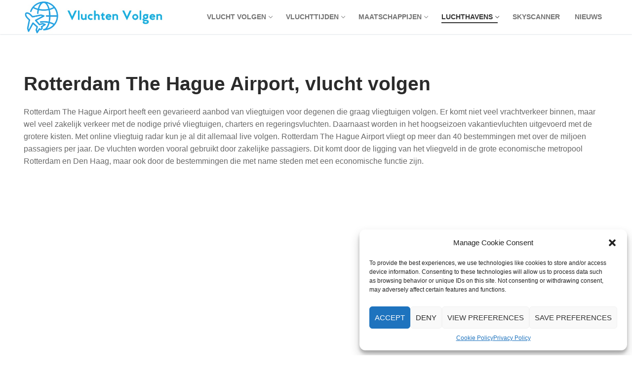

--- FILE ---
content_type: text/html; charset=UTF-8
request_url: https://vluchtenvolgen.nl/vlucht-volgen-rotterdam/
body_size: 24822
content:
<!doctype html>
<html lang="en-US">
<head>
	<meta charset="UTF-8">
	<meta name="viewport" content="width=device-width, initial-scale=1, maximum-scale=10.0, user-scalable=yes">
	<link rel="profile" href="https://gmpg.org/xfn/11">
	<meta name='robots' content='index, follow, max-image-preview:large, max-snippet:-1, max-video-preview:-1' />
<meta property="og:title" content="Vlucht volgen Rotterdam"/>
<meta property="og:description" content="Rotterdam The Hague Airport, vlucht volgen Rotterdam The Hague Airport heeft een gevarieerd aanbod van vliegtuigen voor de"/>
<meta property="og:type" content="article"/>
<meta property="og:article:published_time" content="2017-02-28 14:08:43"/>
<meta property="og:article:modified_time" content="2024-06-10 09:35:20"/>

<!-- Twitter Card generated by Blog2Social 699 - https://www.blog2social.com -->
<meta name="twitter:card" content="summary">
<meta name="twitter:title" content="Vlucht volgen Rotterdam"/>
<meta name="twitter:description" content="Rotterdam The Hague Airport, vlucht volgen Rotterdam The Hague Airport heeft een gevarieerd aanbod van vliegtuigen voor de"/>
<!-- Twitter Card generated by Blog2Social 699 - https://www.blog2social.com -->
<meta name="author" content="admin"/>

	<!-- This site is optimized with the Yoast SEO plugin v19.10 - https://yoast.com/wordpress/plugins/seo/ -->
	<title>Vlucht volgen - Volg gratis en live alle vluchten op Rotterdam Airport</title><style id="rocket-critical-css">body{margin:0;padding:0}#cookie-notice *{-webkit-box-sizing:border-box;-moz-box-sizing:border-box;box-sizing:border-box}#cookie-notice .cookie-notice-container{display:block}#cookie-notice.cookie-notice-hidden .cookie-notice-container{display:none}.cookie-notice-container{padding:15px 30px;text-align:center;width:100%;z-index:2}.cn-close-icon{position:absolute;right:15px;top:50%;margin-top:-10px;width:15px;height:15px;opacity:.5;padding:10px;outline:none}.cn-close-icon:before,.cn-close-icon:after{position:absolute;content:' ';height:15px;width:2px;top:3px;background-color:rgba(128,128,128,1)}.cn-close-icon:before{transform:rotate(45deg)}.cn-close-icon:after{transform:rotate(-45deg)}#cookie-notice .cn-button{margin:0 0 0 10px;display:inline-block}.cn-text-container{margin:0 0 6px 0}.cn-text-container,.cn-buttons-container{display:inline-block}@media all and (max-width:900px){.cookie-notice-container #cn-notice-text{display:block}.cookie-notice-container #cn-notice-buttons{display:block}#cookie-notice .cn-button{margin:0 5px 5px 5px}}@media all and (max-width:480px){.cookie-notice-container{padding:15px 25px}}.vc_row:after,.vc_row:before{content:" ";display:table}.vc_row:after{clear:both}.vc_column_container{width:100%}.vc_row{margin-left:-15px;margin-right:-15px}.vc_col-sm-12{position:relative;min-height:1px;padding-left:15px;padding-right:15px;-webkit-box-sizing:border-box;-moz-box-sizing:border-box;box-sizing:border-box}@media (min-width:768px){.vc_col-sm-12{float:left}.vc_col-sm-12{width:100%}}.wpb_text_column :last-child{margin-bottom:0}.wpb_content_element{margin-bottom:35px}.vc_column-inner::after,.vc_column-inner::before{content:" ";display:table}.vc_column-inner::after{clear:both}.vc_column_container{padding-left:0;padding-right:0}.vc_column_container>.vc_column-inner{box-sizing:border-box;padding-left:15px;padding-right:15px;width:100%}html{line-height:1.15;-ms-text-size-adjust:100%;-webkit-text-size-adjust:100%}body{margin:0}article,header,nav{display:block}h1{font-size:2em;margin:.67em 0}main{display:block}a{background-color:transparent;-webkit-text-decoration-skip:objects}img{border-style:none}::-webkit-file-upload-button{-webkit-appearance:button;font:inherit}[class*=customify-grid-],[class~=customify-grid]{box-sizing:border-box;display:-webkit-box;display:flex;-webkit-box-orient:horizontal;-webkit-box-direction:normal;flex-flow:row wrap;margin:0 -1em}[class*=customify-col-]{box-sizing:border-box;padding:0 1em 0;max-width:100%}[class*=customify-col-]{-webkit-box-flex:0;flex:none}[class*=customify-grid-][class*="-middle"]{-webkit-box-align:center;align-items:center}[class*=customify-col-][class*="-first"]{-webkit-box-ordinal-group:0;order:-1}[class~=customify-grid]>[class*=customify-col-1]{flex-basis:8.3333333333%;max-width:8.3333333333%}[class*=customify-grid-]>[class*=customify-col-3],[class~=customify-grid]>[class*=customify-col-3]{flex-basis:25%;max-width:25%}[class*=customify-grid-]>[class*=customify-col-9],[class~=customify-grid]>[class*=customify-col-9]{flex-basis:75%;max-width:75%}[class~=customify-grid]>[class*=customify-col-12]{flex-basis:100%;max-width:100%}@media screen and (max-width:64em){[class*=customify-grid-]>[class*="_md-3"],[class~=customify-grid]>[class*="_md-3"]{flex-basis:25%;max-width:25%}[class*=customify-grid-]>[class*="_md-9"],[class~=customify-grid]>[class*="_md-9"]{flex-basis:75%;max-width:75%}}@media screen and (max-width:48em){[class*=customify-grid-]>[class*="_sm-3"],[class~=customify-grid]>[class*="_sm-3"]{flex-basis:25%;max-width:25%}[class*=customify-grid-]>[class*="_sm-9"],[class~=customify-grid]>[class*="_sm-9"]{flex-basis:75%;max-width:75%}}@media screen and (max-width:80em){[class*=customify-grid-]>:not([class*="_lg-0"]),[class~=customify-grid]>:not([class*="_lg-0"]){display:block}}@media screen and (max-width:64em){[class*=customify-grid-]>:not([class*="_md-0"]),[class~=customify-grid]>:not([class*="_md-0"]){display:block}}@media screen and (max-width:48em){[class*=customify-grid-]>:not([class*="_sm-0"]),[class~=customify-grid]>:not([class*="_sm-0"]){display:block}}@media screen and (max-width:35.5em){[class*=customify-grid-]>:not([class*="_xs-0"]),[class~=customify-grid]>:not([class*="_xs-0"]){display:block}}body{color:#686868;font-family:-apple-system,BlinkMacSystemFont,"Segoe UI",Roboto,"Helvetica Neue",Arial,sans-serif;font-weight:400;line-height:1.618;-moz-osx-font-smoothing:grayscale;text-rendering:optimizeLegibility;-webkit-font-smoothing:antialiased}h1{font-weight:400;font-family:-apple-system,BlinkMacSystemFont,"Segoe UI",Roboto,"Helvetica Neue",Arial,sans-serif;margin:0 0 .5407911001em;color:#2b2b2b;clear:both}h1{font-size:2.42em;line-height:1.216}@media screen and (max-width:1024px){h1{font-size:2.1em}}@media screen and (max-width:568px){h1{font-size:1.8em}}p{margin:0 0 1.41575em}html{box-sizing:border-box}*,:after,:before{box-sizing:inherit}body{background:#fff}img{height:auto;max-width:100%}a{color:#1e4b75;text-decoration:none}ul{margin:0 0 1.618em 2.617924em;padding:0}ul{list-style:disc}li>ul{margin-bottom:0;margin-left:2.617924em}.button:not(.components-button):not(.customize-partial-edit-shortcut-button){border:none;padding:0 1.3em;line-height:2.5em;min-height:2.6em;max-width:100%;font-weight:bolder;text-transform:uppercase;border-radius:1px;display:inline-block}.button:not(.components-button):not(.customize-partial-edit-shortcut-button){color:#fff;background:#235787}.screen-reader-text{clip:rect(1px,1px,1px,1px);position:absolute!important;height:1px;width:1px;overflow:hidden;word-wrap:normal!important}.entry-content:after,.entry-content:before,.site-content:after,.site-content:before,.site-header:after,.site-header:before{content:"";display:table;table-layout:fixed}.entry-content:after,.site-content:after,.site-header:after{clear:both}iframe{max-width:100%}.dark-mode .nav-menu>li>a{color:rgba(255,255,255,.79)}.header--row .light-mode{color:rgba(0,0,0,.6);background:rgba(255,255,255,.9)}.light-mode .nav-menu-desktop.style-border-bottom .nav-menu>li.current-menu-ancestor>a{color:rgba(0,0,0,.8)}.light-mode .menu-mobile-toggle,.light-mode .nav-menu>li>a{color:rgba(0,0,0,.55)}.entry-content>*{margin-left:auto;margin-right:auto}.header-main{padding:0}.header-main .light-mode{box-shadow:0 1px 2px 0 #e1e5ea;background:#fff}.site-header{position:relative;z-index:10}.site-header .customify-container{display:-webkit-box;display:flex;-webkit-box-orient:vertical;-webkit-box-direction:normal;flex-direction:column;-webkit-box-pack:center;justify-content:center}.builder-item .item--inner{display:inline-block;vertical-align:middle}@media screen and (min-width:1025px){.header--row .customify-grid{margin:0 -.5em}.header--row .customify-grid [class*=customify-col-]{padding-left:.5em;padding-right:.5em}}.header--row.layout-full-contained .customify-container{background:0 0!important}.header--row.layout-full-contained .customify-container{border:0 none!important;box-shadow:none!important}.item--html p{font-weight:500;text-transform:uppercase;font-size:13px}.item--html p:last-child{margin-bottom:0}.site-branding{display:-webkit-box;display:flex;line-height:.9;vertical-align:middle}.site-branding a{display:inline-block;text-transform:uppercase;letter-spacing:.4px;font-weight:600}.site-branding img{display:block;width:auto;line-height:1}.site-branding.logo-top{-webkit-box-orient:vertical;-webkit-box-direction:normal;flex-direction:column}.item-button{display:inline-block}.site-header .cb-row--mobile .site-branding img{max-width:100%}.nav-menu-desktop .menu-item .link-before,.nav-menu-mobile .menu-item .link-before{position:relative;display:-webkit-inline-box;display:inline-flex;-webkit-box-align:center;align-items:center}.nav-menu-desktop .nav-icon-angle,.nav-menu-mobile .nav-icon-angle{display:inline-block;font-size:inherit;text-rendering:auto;text-decoration:none!important;position:relative;width:6px;height:6px;margin-top:1px;border-left:1px solid currentColor;border-top:1px solid currentColor;-webkit-transform:rotate(-135deg) translateY(50%);-ms-transform:rotate(-135deg) translateY(50%);transform:rotate(-135deg) translateY(50%)}.nav-menu-desktop .nav-icon-angle{display:inline;font-size:inherit;text-rendering:auto;-webkit-font-smoothing:antialiased;-moz-osx-font-smoothing:grayscale;text-decoration:none!important}.nav-menu-desktop .menu{list-style:none;padding:0;margin:0}.nav-menu-desktop .menu li{display:inline-block;position:relative}.nav-menu-desktop .menu li:last-child{margin-right:0}.nav-menu-desktop .menu li a{display:inline-block;-webkit-text-decoration-color:currentColor;text-decoration-color:currentColor}.nav-menu-desktop .menu li.current-menu-item>a{color:rgba(0,0,0,.9)}.nav-menu-desktop .menu>li>a{padding:12px 13px 12px;display:-webkit-inline-box;display:inline-flex;-webkit-box-align:center;align-items:center;text-transform:uppercase;font-weight:600;font-size:.85em;line-height:1}.nav-menu-desktop .menu>li.menu-item-has-children>a .nav-icon-angle{margin-left:4px;line-height:0}.nav-menu-desktop .menu .sub-menu li.menu-item-has-children>a{position:relative}.nav-menu-desktop .menu .sub-menu li.menu-item-has-children>a:after,.nav-menu-desktop .menu .sub-menu li.menu-item-has-children>a:before{content:"";display:table}.nav-menu-desktop .menu .sub-menu li.menu-item-has-children>a:after{clear:both}.nav-menu-desktop .menu .sub-menu li.menu-item-has-children>a .nav-icon-angle{margin-left:5px;float:right}.nav-menu-desktop .sub-lv-0,.nav-menu-desktop .sub-menu{position:absolute;left:0;z-index:99;opacity:0;height:0;overflow:hidden;visibility:hidden;display:block;-webkit-transform:translateY(40px);-ms-transform:translateY(40px);transform:translateY(40px);top:100%;margin:0;padding:0}.nav-menu-desktop .sub-menu{width:14em;background:#fff;box-shadow:0 2px 4px -2px rgba(0,0,0,.1),0 4px 15px 0 rgba(0,0,0,.1);text-align:left;border-radius:2px}.nav-menu-desktop .sub-menu .link-before{display:-webkit-box;display:flex;-webkit-box-pack:justify;justify-content:space-between}.nav-menu-desktop .sub-menu .nav-icon-angle{-webkit-transform:rotate(135deg) translateY(0);-ms-transform:rotate(135deg) translateY(0);transform:rotate(135deg) translateY(0)}.nav-menu-desktop .sub-menu li{display:block;margin:0;padding:0}.nav-menu-desktop .sub-menu li a{display:block;width:100%;padding:9px 15px;color:rgba(0,0,0,.55);font-size:.9em;line-height:1.5}.nav-menu-desktop .sub-menu .sub-menu{top:0;left:100%}.nav-menu-desktop.style-border-bottom .nav-menu>li>a .link-before{position:relative}.nav-menu-desktop.style-border-bottom .nav-menu>li>a .link-before:before{position:absolute;bottom:-6px;width:1px;left:0;height:2px;background-color:transparent;content:""}.nav-menu-desktop.style-border-bottom .nav-menu>li.current-menu-ancestor>a .link-before:before{width:100%;background-color:currentColor}.nav-menu-mobile .menu{margin:0;padding:0;list-style:none}.nav-menu-mobile .menu li:first-child>a{border-top:none}.nav-menu-mobile .menu .menu-item a>.link-before .nav-icon-angle{display:none}.nav-menu-mobile .menu li{list-style:none;position:relative;border-bottom:1px solid transparent}.nav-menu-mobile .menu li:last-child{border:none}.nav-menu-mobile .menu li.menu-item-has-children>a{padding-right:45px!important}.nav-menu-mobile .menu li a{display:block;padding:.55em 1.5em}.nav-menu-mobile .menu .sub-menu{opacity:0;margin:0;border-top:1px solid rgba(255,255,255,.08)}.nav-menu-mobile .menu .sub-menu li a{padding-left:3em}.menu-mobile-toggle{text-align:center;background:0 0;box-shadow:none;color:currentColor}.nav-icon--label{background:0 0!important;text-transform:uppercase;font-size:.85em}.hamburger{padding:0;display:inline-block;font:inherit;color:inherit;text-transform:none;background-color:transparent;border:0;margin:0;overflow:visible}.hamburger-box{display:inline-block;position:relative;vertical-align:middle}.hamburger-inner{display:block;top:50%;background-color:currentcolor}.hamburger-inner,.hamburger-inner::after,.hamburger-inner::before{border-radius:0;position:absolute}.hamburger-inner::after,.hamburger-inner::before{content:"";display:block;background-color:inherit}.is-size-medium .hamburger .hamburger-box{margin-top:-2px;width:22px}.is-size-medium .hamburger .hamburger-inner{margin-top:-1px}.is-size-medium .hamburger .hamburger-inner,.is-size-medium .hamburger .hamburger-inner::after,.is-size-medium .hamburger .hamburger-inner::before{width:22px;height:2px}.is-size-medium .hamburger .hamburger-inner::before{top:-7px}.is-size-medium .hamburger .hamburger-inner::after{bottom:-7px}@media screen and (min-width:1025px){.is-size-desktop-medium .hamburger .hamburger-box{margin-top:-2px;width:22px}.is-size-desktop-medium .hamburger .hamburger-inner{margin-top:-1px}.is-size-desktop-medium .hamburger .hamburger-inner,.is-size-desktop-medium .hamburger .hamburger-inner::after,.is-size-desktop-medium .hamburger .hamburger-inner::before{width:22px;height:2px}.is-size-desktop-medium .hamburger .hamburger-inner::before{top:-7px}.is-size-desktop-medium .hamburger .hamburger-inner::after{bottom:-7px}}@media screen and (max-width:1024px){.is-size-tablet-medium .hamburger .hamburger-box{margin-top:-2px;width:22px}.is-size-tablet-medium .hamburger .hamburger-inner{margin-top:-1px}.is-size-tablet-medium .hamburger .hamburger-inner,.is-size-tablet-medium .hamburger .hamburger-inner::after,.is-size-tablet-medium .hamburger .hamburger-inner::before{width:22px;height:2px}.is-size-tablet-medium .hamburger .hamburger-inner::before{top:-7px}.is-size-tablet-medium .hamburger .hamburger-inner::after{bottom:-7px}}@media screen and (max-width:568px){.is-size-mobile-medium .hamburger .hamburger-box{margin-top:-2px;width:22px}.is-size-mobile-medium .hamburger .hamburger-inner{margin-top:-1px}.is-size-mobile-medium .hamburger .hamburger-inner,.is-size-mobile-medium .hamburger .hamburger-inner::after,.is-size-mobile-medium .hamburger .hamburger-inner::before{width:22px;height:2px}.is-size-mobile-medium .hamburger .hamburger-inner::before{top:-7px}.is-size-mobile-medium .hamburger .hamburger-inner::after{bottom:-7px}}.hamburger--squeeze.is-active .hamburger-inner{-webkit-transform:rotate(45deg);-ms-transform:rotate(45deg);transform:rotate(45deg)}.hamburger--squeeze.is-active .hamburger-inner::before{top:0;opacity:0}.hamburger--squeeze.is-active .hamburger-inner::after{bottom:0;-webkit-transform:rotate(-90deg);-ms-transform:rotate(-90deg);transform:rotate(-90deg)}body:before{position:fixed;top:0;right:0;left:0;bottom:0;z-index:-1;content:" ";background:rgba(0,0,0,.5);visibility:hidden;opacity:0}.header-menu-sidebar{padding:0;position:fixed;width:100%;max-width:100%;top:0;z-index:999900;visibility:hidden}.header-menu-sidebar .builder-item-sidebar{padding:1.4em 1.5em;border-bottom:1px solid transparent}.header-menu-sidebar .builder-item-sidebar:last-of-type{border-bottom:none}.header-menu-sidebar .builder-item-sidebar.mobile-item--menu,.header-menu-sidebar .builder-item-sidebar.mobile-item--primary-menu{padding:0}.header-menu-sidebar.dark-mode .nav-menu a,.header-menu-sidebar.dark-mode .sub-menu a{color:rgba(255,255,255,.79)}.header-menu-sidebar.dark-mode .builder-item-sidebar{border-color:rgba(255,255,255,.08)}.header-menu-sidebar.dark-mode .builder-item-sidebar:before{background:rgba(255,255,255,.08)}.header-menu-sidebar.dark-mode .header-menu-sidebar-bg:before{background:rgba(0,0,0,.9)}.header-menu-sidebar.dark-mode .nav-menu-mobile .menu li a,.header-menu-sidebar.dark-mode .sub-menu{border-color:rgba(255,255,255,.08)}.header-menu-sidebar.dark-mode .menu li{border-color:rgba(255,255,255,.08)}.header-menu-sidebar-bg{position:relative;word-wrap:break-word;min-height:100%;display:block}.header-menu-sidebar-bg:before{content:"";position:absolute;top:0;bottom:0;left:0;right:0;display:block;min-height:100%}.header-menu-sidebar-inner{position:relative;word-wrap:break-word;min-height:100%;display:block;padding:1.2em 0}.menu_sidebar_slide_left .header-menu-sidebar{box-shadow:0 0 10px 0 rgba(0,0,0,.4);width:360px;left:0;-webkit-transform:translate3d(-100%,0,0);transform:translate3d(-100%,0,0)}@media screen and (max-width:35.5em){.menu_sidebar_slide_left .header-menu-sidebar{width:auto;right:45px}}.close-sidebar-panel{display:none;z-index:999910;position:fixed;top:10px;right:12px}.close-sidebar-panel .hamburger-inner{background:rgba(255,255,255,.99)}.close-sidebar-panel .hamburger-inner::after,.close-sidebar-panel .hamburger-inner:before{background:inherit}.header-menu-sidebar .item--inner{-webkit-transform:translateY(45px);-ms-transform:translateY(45px);transform:translateY(45px);opacity:0}.cb-row--mobile{padding:0 .5em 0}.cb-row--mobile [class*=customify-col-]{padding:0 .5em 0}@media screen and (min-width:1025px){.customify-grid .hide-on-desktop,.hide-on-desktop{display:none}}@media screen and (max-width:1024px){.hide-on-tablet{display:none}}@media screen and (max-width:568px){.hide-on-mobile{display:none}}#page{position:relative}.customify-container{position:relative;padding-left:2em;padding-right:2em}.customify-container:after,.customify-container:before{content:"";display:table}.customify-container:after{clear:both}@media screen and (max-width:48em){.customify-container{padding-left:1em;padding-right:1em}}.customify-container{max-width:1248px;margin:0 auto}.site-content{background:#fff}#main{padding-top:2.617924em;padding-bottom:2.617924em}</style><link rel="preload" href="https://vluchtenvolgen.nl/wp-content/cache/min/1/734f5f9838153551feb9c8711cc02225.css" data-rocket-async="style" as="style" onload="this.onload=null;this.rel='stylesheet'" media="all" data-minify="1" />
	<meta name="description" content="Vluchten volgen doe je op VluchtenVolgen.nl! Met onze gratis online vliegtuig radar kan je snel en gemakkelijk Rotterdam airport vluchten volgen!" />
	<link rel="canonical" href="https://vluchtenvolgen.nl/vlucht-volgen-rotterdam/" />
	<meta property="og:url" content="https://vluchtenvolgen.nl/vlucht-volgen-rotterdam/" />
	<meta property="og:site_name" content="Vlucht Volgen" />
	<meta property="article:publisher" content="https://www.facebook.com/VluchtVolgen/" />
	<meta property="article:modified_time" content="2024-06-10T08:35:20+00:00" />
	<meta name="twitter:label1" content="Est. reading time" />
	<meta name="twitter:data1" content="3 minutes" />
	<script type="application/ld+json" class="yoast-schema-graph">{"@context":"https://schema.org","@graph":[{"@type":"WebPage","@id":"https://vluchtenvolgen.nl/vlucht-volgen-rotterdam/","url":"https://vluchtenvolgen.nl/vlucht-volgen-rotterdam/","name":"Vlucht volgen - Volg gratis en live alle vluchten op Rotterdam Airport","isPartOf":{"@id":"https://vluchtenvolgen.nl/#website"},"datePublished":"2017-02-28T13:08:43+00:00","dateModified":"2024-06-10T08:35:20+00:00","description":"Vluchten volgen doe je op VluchtenVolgen.nl! Met onze gratis online vliegtuig radar kan je snel en gemakkelijk Rotterdam airport vluchten volgen!","breadcrumb":{"@id":"https://vluchtenvolgen.nl/vlucht-volgen-rotterdam/#breadcrumb"},"inLanguage":"en-US","potentialAction":[{"@type":"ReadAction","target":["https://vluchtenvolgen.nl/vlucht-volgen-rotterdam/"]}]},{"@type":"BreadcrumbList","@id":"https://vluchtenvolgen.nl/vlucht-volgen-rotterdam/#breadcrumb","itemListElement":[{"@type":"ListItem","position":1,"name":"Home","item":"https://vluchtenvolgen.nl/"},{"@type":"ListItem","position":2,"name":"Vlucht volgen Rotterdam"}]},{"@type":"WebSite","@id":"https://vluchtenvolgen.nl/#website","url":"https://vluchtenvolgen.nl/","name":"Vlucht Volgen","description":"Gratis online live vluchten volgen","publisher":{"@id":"https://vluchtenvolgen.nl/#organization"},"potentialAction":[{"@type":"SearchAction","target":{"@type":"EntryPoint","urlTemplate":"https://vluchtenvolgen.nl/?s={search_term_string}"},"query-input":"required name=search_term_string"}],"inLanguage":"en-US"},{"@type":"Organization","@id":"https://vluchtenvolgen.nl/#organization","name":"Vlucht Volgen","url":"https://vluchtenvolgen.nl/","logo":{"@type":"ImageObject","inLanguage":"en-US","@id":"https://vluchtenvolgen.nl/#/schema/logo/image/","url":"https://vluchtenvolgen.nl/wp-content/uploads/2019/04/logo-nieuw.jpg","contentUrl":"https://vluchtenvolgen.nl/wp-content/uploads/2019/04/logo-nieuw.jpg","width":538,"height":131,"caption":"Vlucht Volgen"},"image":{"@id":"https://vluchtenvolgen.nl/#/schema/logo/image/"},"sameAs":["https://www.facebook.com/VluchtVolgen/","https://twitter.com/VVolgen"]}]}</script>
	<!-- / Yoast SEO plugin. -->



<link rel="alternate" type="application/rss+xml" title="Vlucht Volgen &raquo; Feed" href="https://vluchtenvolgen.nl/feed/" />
<link rel="alternate" type="application/rss+xml" title="Vlucht Volgen &raquo; Comments Feed" href="https://vluchtenvolgen.nl/comments/feed/" />
<style type="text/css">
img.wp-smiley,
img.emoji {
	display: inline !important;
	border: none !important;
	box-shadow: none !important;
	height: 1em !important;
	width: 1em !important;
	margin: 0 0.07em !important;
	vertical-align: -0.1em !important;
	background: none !important;
	padding: 0 !important;
}
</style>
	






<style id='customify-style-inline-css' type='text/css'>
.header-top .header--row-inner,.button,button,button.button,input[type="button"],input[type="reset"],input[type="submit"],.button:not(.components-button):not(.customize-partial-edit-shortcut-button), input[type="button"]:not(.components-button):not(.customize-partial-edit-shortcut-button),input[type="reset"]:not(.components-button):not(.customize-partial-edit-shortcut-button), input[type="submit"]:not(.components-button):not(.customize-partial-edit-shortcut-button),.pagination .nav-links > *:hover,.pagination .nav-links span,.nav-menu-desktop.style-full-height .primary-menu-ul > li.current-menu-item > a, .nav-menu-desktop.style-full-height .primary-menu-ul > li.current-menu-ancestor > a,.nav-menu-desktop.style-full-height .primary-menu-ul > li > a:hover,.posts-layout .readmore-button:hover{    background-color: #235787;}.posts-layout .readmore-button {color: #235787;}.pagination .nav-links > *:hover,.pagination .nav-links span,.entry-single .tags-links a:hover, .entry-single .cat-links a:hover,.posts-layout .readmore-button,.posts-layout .readmore-button:hover{    border-color: #235787;}.customify-builder-btn{    background-color: #c3512f;}body{    color: #686868;}abbr, acronym {    border-bottom-color: #686868;}a                   {                    color: #1e4b75;}a:hover, a:focus,.link-meta:hover, .link-meta a:hover{    color: #111111;}h2 + h3, .comments-area h2 + .comments-title, .h2 + h3, .comments-area .h2 + .comments-title, .page-breadcrumb {    border-top-color: #eaecee;}blockquote,.site-content .widget-area .menu li.current-menu-item > a:before{    border-left-color: #eaecee;}@media screen and (min-width: 64em) {    .comment-list .children li.comment {        border-left-color: #eaecee;    }    .comment-list .children li.comment:after {        background-color: #eaecee;    }}.page-titlebar, .page-breadcrumb,.posts-layout .entry-inner {    border-bottom-color: #eaecee;}.header-search-form .search-field,.entry-content .page-links a,.header-search-modal,.pagination .nav-links > *,.entry-footer .tags-links a, .entry-footer .cat-links a,.search .content-area article,.site-content .widget-area .menu li.current-menu-item > a,.posts-layout .entry-inner,.post-navigation .nav-links,article.comment .comment-meta,.widget-area .widget_pages li a, .widget-area .widget_categories li a, .widget-area .widget_archive li a, .widget-area .widget_meta li a, .widget-area .widget_nav_menu li a, .widget-area .widget_product_categories li a, .widget-area .widget_recent_entries li a, .widget-area .widget_rss li a,.widget-area .widget_recent_comments li{    border-color: #eaecee;}.header-search-modal::before {    border-top-color: #eaecee;    border-left-color: #eaecee;}@media screen and (min-width: 48em) {    .content-sidebar.sidebar_vertical_border .content-area {        border-right-color: #eaecee;    }    .sidebar-content.sidebar_vertical_border .content-area {        border-left-color: #eaecee;    }    .sidebar-sidebar-content.sidebar_vertical_border .sidebar-primary {        border-right-color: #eaecee;    }    .sidebar-sidebar-content.sidebar_vertical_border .sidebar-secondary {        border-right-color: #eaecee;    }    .content-sidebar-sidebar.sidebar_vertical_border .sidebar-primary {        border-left-color: #eaecee;    }    .content-sidebar-sidebar.sidebar_vertical_border .sidebar-secondary {        border-left-color: #eaecee;    }    .sidebar-content-sidebar.sidebar_vertical_border .content-area {        border-left-color: #eaecee;        border-right-color: #eaecee;    }    .sidebar-content-sidebar.sidebar_vertical_border .content-area {        border-left-color: #eaecee;        border-right-color: #eaecee;    }}article.comment .comment-post-author {background: #6d6d6d;}.pagination .nav-links > *,.link-meta, .link-meta a,.color-meta,.entry-single .tags-links:before, .entry-single .cats-links:before{    color: #6d6d6d;}h1, h2, h3, h4, h5, h6 { color: #2b2b2b;}.site-content .widget-title { color: #444444;}#page-cover {background-image: url("https://vluchtenvolgen.nl/wp-content/themes/customify/assets/images/default-cover.jpg");}.sub-menu .li-duplicator {display:none !important;}.header--row:not(.header--transparent) .menu-mobile-toggle {color: #000000;}.header--row:not(.header--transparent) .menu-mobile-toggle:hover {color: #000000;}.header-search_icon-item .header-search-modal  {border-style: solid;} .header-search_icon-item .search-field  {border-style: solid;} .dark-mode .header-search_box-item .search-form-fields, .header-search_box-item .search-form-fields  {border-style: solid;} body  {background-color: #FFFFFF;} .site-content .content-area  {background-color: #FFFFFF;} /* CSS for desktop */#page-cover .page-cover-inner {min-height: 300px;}.header--row.header-main .customify-grid, .header--row.header-main .style-full-height .primary-menu-ul > li > a {min-height: 40px;}.header--row .builder-first--nav-icon {text-align: right;}.header-search_icon-item .search-submit {margin-left: -40px;}.header-search_box-item .search-submit{margin-left: -40px;} .header-search_box-item .woo_bootster_search .search-submit{margin-left: -40px;} .header-search_box-item .header-search-form button.search-submit{margin-left:-40px;}.header--row .builder-first--primary-menu {text-align: right;}/* CSS for tablet */@media screen and (max-width: 1024px) { #page-cover .page-cover-inner {min-height: 250px;}.header--row .builder-first--nav-icon {text-align: right;}.header-search_icon-item .search-submit {margin-left: -40px;}.header-search_box-item .search-submit{margin-left: -40px;} .header-search_box-item .woo_bootster_search .search-submit{margin-left: -40px;} .header-search_box-item .header-search-form button.search-submit{margin-left:-40px;} }/* CSS for mobile */@media screen and (max-width: 568px) { #page-cover .page-cover-inner {min-height: 200px;}.header--row.header-top .customify-grid, .header--row.header-top .style-full-height .primary-menu-ul > li > a {min-height: 33px;}.header--row .builder-first--nav-icon {text-align: right;}.header-search_icon-item .search-submit {margin-left: -40px;}.header-search_box-item .search-submit{margin-left: -40px;} .header-search_box-item .woo_bootster_search .search-submit{margin-left: -40px;} .header-search_box-item .header-search-form button.search-submit{margin-left:-40px;} }
</style>
<script type='text/javascript' src='https://vluchtenvolgen.nl/wp-includes/js/jquery/jquery.min.js?ver=3.6.1' id='jquery-core-js' defer></script>
<script type='text/javascript' src='https://vluchtenvolgen.nl/wp-includes/js/jquery/jquery-migrate.min.js?ver=3.3.2' id='jquery-migrate-js' defer></script>
<link rel="https://api.w.org/" href="https://vluchtenvolgen.nl/wp-json/" /><link rel="alternate" type="application/json" href="https://vluchtenvolgen.nl/wp-json/wp/v2/pages/1101" /><link rel="wlwmanifest" type="application/wlwmanifest+xml" href="https://vluchtenvolgen.nl/wp-includes/wlwmanifest.xml" />
<meta name="generator" content="WordPress 6.1.9" />
<link rel='shortlink' href='https://vluchtenvolgen.nl/?p=1101' />
<link rel="alternate" type="application/json+oembed" href="https://vluchtenvolgen.nl/wp-json/oembed/1.0/embed?url=https%3A%2F%2Fvluchtenvolgen.nl%2Fvlucht-volgen-rotterdam%2F" />
<link rel="alternate" type="text/xml+oembed" href="https://vluchtenvolgen.nl/wp-json/oembed/1.0/embed?url=https%3A%2F%2Fvluchtenvolgen.nl%2Fvlucht-volgen-rotterdam%2F&#038;format=xml" />
<meta name="9991163ef824ff5" content="5e810e43653002f874a511d27cdae2f6" />

<meta name="follow.[base64]" content="swSmy3XD127K2v6G0sap"/><style>.cmplz-hidden{display:none!important;}</style><meta name="generator" content="Powered by WPBakery Page Builder - drag and drop page builder for WordPress."/>
<!--[if lte IE 9]><link rel="stylesheet" type="text/css" href="https://vluchtenvolgen.nl/wp-content/plugins/js_composer/assets/css/vc_lte_ie9.min.css" media="screen"><![endif]--><link rel="icon" href="https://vluchtenvolgen.nl/wp-content/uploads/2018/03/cropped-vluchtenvolgen-nl-32x32.png" sizes="32x32" />
<link rel="icon" href="https://vluchtenvolgen.nl/wp-content/uploads/2018/03/cropped-vluchtenvolgen-nl-192x192.png" sizes="192x192" />
<link rel="apple-touch-icon" href="https://vluchtenvolgen.nl/wp-content/uploads/2018/03/cropped-vluchtenvolgen-nl-180x180.png" />
<meta name="msapplication-TileImage" content="https://vluchtenvolgen.nl/wp-content/uploads/2018/03/cropped-vluchtenvolgen-nl-270x270.png" />
<noscript><style type="text/css"> .wpb_animate_when_almost_visible { opacity: 1; }</style></noscript><noscript><style id="rocket-lazyload-nojs-css">.rll-youtube-player, [data-lazy-src]{display:none !important;}</style></noscript><script>
/*! loadCSS rel=preload polyfill. [c]2017 Filament Group, Inc. MIT License */
(function(w){"use strict";if(!w.loadCSS){w.loadCSS=function(){}}
var rp=loadCSS.relpreload={};rp.support=(function(){var ret;try{ret=w.document.createElement("link").relList.supports("preload")}catch(e){ret=!1}
return function(){return ret}})();rp.bindMediaToggle=function(link){var finalMedia=link.media||"all";function enableStylesheet(){link.media=finalMedia}
if(link.addEventListener){link.addEventListener("load",enableStylesheet)}else if(link.attachEvent){link.attachEvent("onload",enableStylesheet)}
setTimeout(function(){link.rel="stylesheet";link.media="only x"});setTimeout(enableStylesheet,3000)};rp.poly=function(){if(rp.support()){return}
var links=w.document.getElementsByTagName("link");for(var i=0;i<links.length;i++){var link=links[i];if(link.rel==="preload"&&link.getAttribute("as")==="style"&&!link.getAttribute("data-loadcss")){link.setAttribute("data-loadcss",!0);rp.bindMediaToggle(link)}}};if(!rp.support()){rp.poly();var run=w.setInterval(rp.poly,500);if(w.addEventListener){w.addEventListener("load",function(){rp.poly();w.clearInterval(run)})}else if(w.attachEvent){w.attachEvent("onload",function(){rp.poly();w.clearInterval(run)})}}
if(typeof exports!=="undefined"){exports.loadCSS=loadCSS}
else{w.loadCSS=loadCSS}}(typeof global!=="undefined"?global:this))
</script><!-- Global site tag (gtag.js) - Google Analytics -->
<script data-rocketlazyloadscript='https://www.googletagmanager.com/gtag/js?id=UA-134970379-14' async ></script>
<script data-rocketlazyloadscript='[data-uri]' ></script>

</head>

<body data-rsssl=1 data-cmplz=1 class="page-template-default page page-id-1101 wp-custom-logo sfsi_actvite_theme_default content main-layout-content sidebar_vertical_border site-full-width menu_sidebar_slide_left wpb-js-composer js-comp-ver-5.5.2 vc_responsive">


<div id="page" class="site box-shadow">
	<a class="skip-link screen-reader-text" href="#site-content">Skip to content</a>
	<a class="close is-size-medium  close-panel close-sidebar-panel" href="#">
        <span class="hamburger hamburger--squeeze is-active">
            <span class="hamburger-box">
              <span class="hamburger-inner"><span class="screen-reader-text">Menu</span></span>
            </span>
        </span>
        <span class="screen-reader-text">Close</span>
        </a><header id="masthead" class="site-header header-"><div id="masthead-inner" class="site-header-inner">							<div  class="header-main header--row layout-full-contained"  id="cb-row--header-main"  data-row-id="main"  data-show-on="desktop mobile">
								<div class="header--row-inner header-main-inner light-mode">
									<div class="customify-container">
										<div class="customify-grid cb-row--desktop hide-on-mobile hide-on-tablet customify-grid-middle"><div class="customify-col-3_md-3_sm-3 builder-item builder-first--logo" data-push-left=""><div class="item--inner builder-item--logo" data-section="title_tagline" data-item-id="logo" >		<div class="site-branding logo-top">
						<a href="https://vluchtenvolgen.nl/" class="logo-link" rel="home" itemprop="url">
				<img width="538" height="131" class="site-img-logo" src="data:image/svg+xml,%3Csvg%20xmlns='http://www.w3.org/2000/svg'%20viewBox='0%200%20538%20131'%3E%3C/svg%3E" alt="Vlucht Volgen" data-lazy-src="https://vluchtenvolgen.nl/wp-content/uploads/2019/04/logo-nieuw.jpg"><noscript><img width="538" height="131" class="site-img-logo" src="https://vluchtenvolgen.nl/wp-content/uploads/2019/04/logo-nieuw.jpg" alt="Vlucht Volgen"></noscript>
							</a>
					</div><!-- .site-branding -->
		</div></div><div class="customify-col-9_md-9_sm-9 builder-item builder-first--primary-menu" data-push-left=""><div class="item--inner builder-item--primary-menu has_menu" data-section="header_menu_primary" data-item-id="primary-menu" ><nav  id="site-navigation-main-desktop" class="site-navigation primary-menu primary-menu-main nav-menu-desktop primary-menu-desktop style-border-bottom"><ul id="menu-vluchten-volgen" class="primary-menu-ul menu nav-menu"><li id="menu-item--main-desktop-568" class="menu-item menu-item-type-post_type menu-item-object-page menu-item-home menu-item-has-children menu-item-568"><a href="https://vluchtenvolgen.nl/"><span class="link-before">Vlucht volgen<span class="nav-icon-angle">&nbsp;</span></span></a>
<ul class="sub-menu sub-lv-0">
	<li id="menu-item--main-desktop-2030" class="menu-item menu-item-type-post_type menu-item-object-page menu-item-2030"><a href="https://vluchtenvolgen.nl/flightradar24/"><span class="link-before">Flightradar24</span></a></li>
	<li id="menu-item--main-desktop-761" class="menu-item menu-item-type-post_type menu-item-object-page menu-item-761"><a href="https://vluchtenvolgen.nl/treinen-volgen/"><span class="link-before">Treinen Volgen</span></a></li>
	<li id="menu-item--main-desktop-762" class="menu-item menu-item-type-post_type menu-item-object-page menu-item-762"><a href="https://vluchtenvolgen.nl/schepen-volgen/"><span class="link-before">Schepen Volgen met MarineTraffic</span></a></li>
	<li id="menu-item--main-desktop-2408" class="menu-item menu-item-type-post_type menu-item-object-page menu-item-2408"><a href="https://vluchtenvolgen.nl/vliegtuig-radar/"><span class="link-before">Meer radars</span></a></li>
</ul>
</li>
<li id="menu-item--main-desktop-611" class="menu-item menu-item-type-post_type menu-item-object-page menu-item-has-children menu-item-611"><a href="https://vluchtenvolgen.nl/vluchttijden/"><span class="link-before">Vluchttijden<span class="nav-icon-angle">&nbsp;</span></span></a>
<ul class="sub-menu sub-lv-0">
	<li id="menu-item--main-desktop-2001" class="menu-item menu-item-type-custom menu-item-object-custom menu-item-has-children menu-item-2001"><a href="#"><span class="link-before">Schiphol<span class="nav-icon-angle">&nbsp;</span></span></a>
	<ul class="sub-menu sub-lv-1">
		<li id="menu-item--main-desktop-2002" class="menu-item menu-item-type-post_type menu-item-object-page menu-item-2002"><a href="https://vluchtenvolgen.nl/vluchttijden-schiphol/"><span class="link-before">Aankomst- en vertrektijden</span></a></li>
		<li id="menu-item--main-desktop-1557" class="menu-item menu-item-type-post_type menu-item-object-page menu-item-1557"><a href="https://vluchtenvolgen.nl/vertrektijden-schiphol-teletekst/"><span class="link-before">Vertrektijden Teletekst</span></a></li>
		<li id="menu-item--main-desktop-1558" class="menu-item menu-item-type-post_type menu-item-object-page menu-item-1558"><a href="https://vluchtenvolgen.nl/teletekst-aankomsttijden-schiphol/"><span class="link-before">Aankomsttijden Teletekst</span></a></li>
	</ul>
</li>
	<li id="menu-item--main-desktop-2004" class="menu-item menu-item-type-custom menu-item-object-custom menu-item-has-children menu-item-2004"><a href="#"><span class="link-before">Eindhoven<span class="nav-icon-angle">&nbsp;</span></span></a>
	<ul class="sub-menu sub-lv-1">
		<li id="menu-item--main-desktop-679" class="menu-item menu-item-type-post_type menu-item-object-page menu-item-679"><a href="https://vluchtenvolgen.nl/vluchttijden-eindhoven/"><span class="link-before">Aankomst- en vertrektijden</span></a></li>
	</ul>
</li>
	<li id="menu-item--main-desktop-2005" class="menu-item menu-item-type-custom menu-item-object-custom menu-item-has-children menu-item-2005"><a href="#"><span class="link-before">Rotterdam<span class="nav-icon-angle">&nbsp;</span></span></a>
	<ul class="sub-menu sub-lv-1">
		<li id="menu-item--main-desktop-1307" class="menu-item menu-item-type-post_type menu-item-object-page menu-item-1307"><a href="https://vluchtenvolgen.nl/aankomsten-rotterdam-airport/"><span class="link-before">Aankomsttijden</span></a></li>
		<li id="menu-item--main-desktop-1306" class="menu-item menu-item-type-post_type menu-item-object-page menu-item-1306"><a href="https://vluchtenvolgen.nl/rotterdam-airport-vertrek/"><span class="link-before">Vertrektijden</span></a></li>
	</ul>
</li>
	<li id="menu-item--main-desktop-2007" class="menu-item menu-item-type-custom menu-item-object-custom menu-item-has-children menu-item-2007"><a href="#"><span class="link-before">Maastricht Aachen<span class="nav-icon-angle">&nbsp;</span></span></a>
	<ul class="sub-menu sub-lv-1">
		<li id="menu-item--main-desktop-1616" class="menu-item menu-item-type-post_type menu-item-object-page menu-item-1616"><a href="https://vluchtenvolgen.nl/aankomsttijden-maastricht-airport/"><span class="link-before">Aankomsttijden</span></a></li>
		<li id="menu-item--main-desktop-1617" class="menu-item menu-item-type-post_type menu-item-object-page menu-item-1617"><a href="https://vluchtenvolgen.nl/vertrektijden-maastricht-airport/"><span class="link-before">Vertrektijden</span></a></li>
	</ul>
</li>
	<li id="menu-item--main-desktop-2008" class="menu-item menu-item-type-custom menu-item-object-custom menu-item-has-children menu-item-2008"><a href="#"><span class="link-before">Groningen Eelde<span class="nav-icon-angle">&nbsp;</span></span></a>
	<ul class="sub-menu sub-lv-1">
		<li id="menu-item--main-desktop-1619" class="menu-item menu-item-type-post_type menu-item-object-page menu-item-1619"><a href="https://vluchtenvolgen.nl/aankomsttijden-eelde/"><span class="link-before">Aankomsttijden</span></a></li>
		<li id="menu-item--main-desktop-1618" class="menu-item menu-item-type-post_type menu-item-object-page menu-item-1618"><a href="https://vluchtenvolgen.nl/vertrektijden-eelde/"><span class="link-before">Vertrektijden</span></a></li>
	</ul>
</li>
	<li id="menu-item--main-desktop-2686" class="menu-item menu-item-type-custom menu-item-object-custom menu-item-has-children menu-item-2686"><a href="#"><span class="link-before">Dusseldorf Airport<span class="nav-icon-angle">&nbsp;</span></span></a>
	<ul class="sub-menu sub-lv-1">
		<li id="menu-item--main-desktop-2685" class="menu-item menu-item-type-post_type menu-item-object-page menu-item-2685"><a href="https://vluchtenvolgen.nl/dusseldorf-airport-aankomsten/"><span class="link-before">Aankomsttijden</span></a></li>
		<li id="menu-item--main-desktop-2684" class="menu-item menu-item-type-post_type menu-item-object-page menu-item-2684"><a href="https://vluchtenvolgen.nl/vertrektijden-dusseldorf-airport/"><span class="link-before">Vertrektijden</span></a></li>
	</ul>
</li>
	<li id="menu-item--main-desktop-2676" class="menu-item menu-item-type-custom menu-item-object-custom menu-item-has-children menu-item-2676"><a href="#"><span class="link-before">Lelystad Airport<span class="nav-icon-angle">&nbsp;</span></span></a>
	<ul class="sub-menu sub-lv-1">
		<li id="menu-item--main-desktop-2675" class="menu-item menu-item-type-post_type menu-item-object-page menu-item-2675"><a href="https://vluchtenvolgen.nl/lelystad-airport-aankomsten/"><span class="link-before">Aankomsttijden</span></a></li>
		<li id="menu-item--main-desktop-2674" class="menu-item menu-item-type-post_type menu-item-object-page menu-item-2674"><a href="https://vluchtenvolgen.nl/lelystad-airport-vertrektijden/"><span class="link-before">Vertrektijden</span></a></li>
	</ul>
</li>
</ul>
</li>
<li id="menu-item--main-desktop-1255" class="menu-item menu-item-type-post_type menu-item-object-page menu-item-has-children menu-item-1255"><a href="https://vluchtenvolgen.nl/maatschappijen/"><span class="link-before">Maatschappijen<span class="nav-icon-angle">&nbsp;</span></span></a>
<ul class="sub-menu sub-lv-0">
	<li id="menu-item--main-desktop-982" class="menu-item menu-item-type-post_type menu-item-object-page menu-item-982"><a href="https://vluchtenvolgen.nl/vluchten-volgen-klm/"><span class="link-before">KLM</span></a></li>
	<li id="menu-item--main-desktop-1400" class="menu-item menu-item-type-post_type menu-item-object-page menu-item-1400"><a href="https://vluchtenvolgen.nl/ryanair-vlucht-volgen/"><span class="link-before">Ryanair</span></a></li>
	<li id="menu-item--main-desktop-1256" class="menu-item menu-item-type-post_type menu-item-object-page menu-item-1256"><a href="https://vluchtenvolgen.nl/vlucht-volgen-tui/"><span class="link-before">TUI</span></a></li>
	<li id="menu-item--main-desktop-1370" class="menu-item menu-item-type-post_type menu-item-object-page menu-item-1370"><a href="https://vluchtenvolgen.nl/corendon-vlucht-volgen/"><span class="link-before">Corendon</span></a></li>
	<li id="menu-item--main-desktop-1376" class="menu-item menu-item-type-post_type menu-item-object-page menu-item-1376"><a href="https://vluchtenvolgen.nl/transavia-vluchten/"><span class="link-before">Transavia</span></a></li>
	<li id="menu-item--main-desktop-1402" class="menu-item menu-item-type-post_type menu-item-object-page menu-item-1402"><a href="https://vluchtenvolgen.nl/easyjet-flight-tracker/"><span class="link-before">EasyJet</span></a></li>
	<li id="menu-item--main-desktop-1442" class="menu-item menu-item-type-post_type menu-item-object-page menu-item-1442"><a href="https://vluchtenvolgen.nl/british-airways/"><span class="link-before">British Airways</span></a></li>
	<li id="menu-item--main-desktop-1433" class="menu-item menu-item-type-post_type menu-item-object-page menu-item-1433"><a href="https://vluchtenvolgen.nl/air-france-vlucht-volgen/"><span class="link-before">Air France</span></a></li>
	<li id="menu-item--main-desktop-1425" class="menu-item menu-item-type-post_type menu-item-object-page menu-item-1425"><a href="https://vluchtenvolgen.nl/lufthansa-flight-tracker/"><span class="link-before">Lufthansa</span></a></li>
	<li id="menu-item--main-desktop-1416" class="menu-item menu-item-type-post_type menu-item-object-page menu-item-1416"><a href="https://vluchtenvolgen.nl/flybe-flight-tracker/"><span class="link-before">Flybe</span></a></li>
	<li id="menu-item--main-desktop-1392" class="menu-item menu-item-type-post_type menu-item-object-page menu-item-1392"><a href="https://vluchtenvolgen.nl/wizz-air-vlucht-volgen/"><span class="link-before">Wizz Air</span></a></li>
	<li id="menu-item--main-desktop-1462" class="menu-item menu-item-type-post_type menu-item-object-page menu-item-1462"><a href="https://vluchtenvolgen.nl/delta-airlines-flight-tracker/"><span class="link-before">Delta Airlines</span></a></li>
	<li id="menu-item--main-desktop-1463" class="menu-item menu-item-type-post_type menu-item-object-page menu-item-1463"><a href="https://vluchtenvolgen.nl/vueling-flight-tracker/"><span class="link-before">Vueling</span></a></li>
	<li id="menu-item--main-desktop-2108" class="menu-item menu-item-type-post_type menu-item-object-page menu-item-2108"><a href="https://vluchtenvolgen.nl/sas/"><span class="link-before">SAS</span></a></li>
	<li id="menu-item--main-desktop-2110" class="menu-item menu-item-type-post_type menu-item-object-page menu-item-2110"><a href="https://vluchtenvolgen.nl/iberia-vlucht-volgen/"><span class="link-before">Iberia</span></a></li>
</ul>
</li>
<li id="menu-item--main-desktop-1112" class="menu-item menu-item-type-post_type menu-item-object-page current-menu-ancestor current-menu-parent current_page_parent current_page_ancestor menu-item-has-children menu-item-1112"><a href="https://vluchtenvolgen.nl/luchthavens/"><span class="link-before">Luchthavens<span class="nav-icon-angle">&nbsp;</span></span></a>
<ul class="sub-menu sub-lv-0">
	<li id="menu-item--main-desktop-1108" class="menu-item menu-item-type-post_type menu-item-object-page menu-item-has-children menu-item-1108"><a href="https://vluchtenvolgen.nl/vlucht-volgen-schiphol/"><span class="link-before">Schiphol<span class="nav-icon-angle">&nbsp;</span></span></a>
	<ul class="sub-menu sub-lv-1">
		<li id="menu-item--main-desktop-1556" class="menu-item menu-item-type-post_type menu-item-object-page menu-item-1556"><a href="https://vluchtenvolgen.nl/plattegrond-schiphol/"><span class="link-before">Plattegrond Schiphol</span></a></li>
	</ul>
</li>
	<li id="menu-item--main-desktop-1107" class="menu-item menu-item-type-post_type menu-item-object-page menu-item-1107"><a href="https://vluchtenvolgen.nl/vlucht-volgen-eindhoven/"><span class="link-before">Eindhoven</span></a></li>
	<li id="menu-item--main-desktop-1109" class="menu-item menu-item-type-post_type menu-item-object-page current-menu-item page_item page-item-1101 current_page_item menu-item-1109"><a href="https://vluchtenvolgen.nl/vlucht-volgen-rotterdam/" aria-current="page"><span class="link-before">Rotterdam</span></a></li>
	<li id="menu-item--main-desktop-1110" class="menu-item menu-item-type-post_type menu-item-object-page menu-item-1110"><a href="https://vluchtenvolgen.nl/vlucht-volgen-maastricht/"><span class="link-before">Maastricht</span></a></li>
	<li id="menu-item--main-desktop-1111" class="menu-item menu-item-type-post_type menu-item-object-page menu-item-1111"><a href="https://vluchtenvolgen.nl/vlucht-volgen-groningen/"><span class="link-before">Groningen</span></a></li>
	<li id="menu-item--main-desktop-1277" class="menu-item menu-item-type-post_type menu-item-object-page menu-item-1277"><a href="https://vluchtenvolgen.nl/vlucht-volgen-dusseldorf/"><span class="link-before">Düsseldorf</span></a></li>
	<li id="menu-item--main-desktop-1291" class="menu-item menu-item-type-post_type menu-item-object-page menu-item-1291"><a href="https://vluchtenvolgen.nl/vlucht-volgen-luik/"><span class="link-before">Luik</span></a></li>
	<li id="menu-item--main-desktop-1613" class="menu-item menu-item-type-post_type menu-item-object-page menu-item-1613"><a href="https://vluchtenvolgen.nl/luchthavens/"><span class="link-before">Klik hier voor meer</span></a></li>
</ul>
</li>
<li id="menu-item--main-desktop-1907" class="menu-item menu-item-type-post_type menu-item-object-page menu-item-1907"><a href="https://vluchtenvolgen.nl/skyscanner-2/"><span class="link-before">Skyscanner</span></a></li>
<li id="menu-item--main-desktop-943" class="menu-item menu-item-type-post_type menu-item-object-page menu-item-943"><a href="https://vluchtenvolgen.nl/nieuws/"><span class="link-before">Nieuws</span></a></li>
</ul></nav></div></div></div><div class="cb-row--mobile hide-on-desktop customify-grid customify-grid-middle"><div class="customify-col-9_md-9_sm-9 builder-item builder-first--logo" data-push-left=""><div class="item--inner builder-item--logo" data-section="title_tagline" data-item-id="logo" >		<div class="site-branding logo-top">
						<a href="https://vluchtenvolgen.nl/" class="logo-link" rel="home" itemprop="url">
				<img width="538" height="131" class="site-img-logo" src="data:image/svg+xml,%3Csvg%20xmlns='http://www.w3.org/2000/svg'%20viewBox='0%200%20538%20131'%3E%3C/svg%3E" alt="Vlucht Volgen" data-lazy-src="https://vluchtenvolgen.nl/wp-content/uploads/2019/04/logo-nieuw.jpg"><noscript><img width="538" height="131" class="site-img-logo" src="https://vluchtenvolgen.nl/wp-content/uploads/2019/04/logo-nieuw.jpg" alt="Vlucht Volgen"></noscript>
							</a>
					</div><!-- .site-branding -->
		</div></div><div class="customify-col-3_md-3_sm-3 builder-item builder-first--nav-icon" data-push-left=""><div class="item--inner builder-item--nav-icon" data-section="header_menu_icon" data-item-id="nav-icon" >		<a class="menu-mobile-toggle item-button is-size-desktop-medium is-size-tablet-medium is-size-mobile-medium">
			<span class="hamburger hamburger--squeeze">
				<span class="hamburger-box">
					<span class="hamburger-inner"></span>
				</span>
			</span>
			<span class="nav-icon--label hide-on-desktop">Menu</span></a>
		</div></div></div>									</div>
								</div>
							</div>
							<div id="header-menu-sidebar" class="header-menu-sidebar menu-sidebar-panel dark-mode"><div id="header-menu-sidebar-bg" class="header-menu-sidebar-bg"><div id="header-menu-sidebar-inner" class="header-menu-sidebar-inner"><div class="builder-item-sidebar mobile-item--html"><div class="item--inner" data-item-id="html" data-section="header_html"><div class="builder-header-html-item item--html"><p>Menu</p>
</div></div></div><div class="builder-item-sidebar mobile-item--primary-menu mobile-item--menu "><div class="item--inner" data-item-id="primary-menu" data-section="header_menu_primary"><nav  id="site-navigation-sidebar-mobile" class="site-navigation primary-menu primary-menu-sidebar nav-menu-mobile primary-menu-mobile style-border-bottom"><ul id="menu-vluchten-volgen" class="primary-menu-ul menu nav-menu"><li id="menu-item--sidebar-mobile-568" class="menu-item menu-item-type-post_type menu-item-object-page menu-item-home menu-item-has-children menu-item-568"><a href="https://vluchtenvolgen.nl/"><span class="link-before">Vlucht volgen<span class="nav-icon-angle">&nbsp;</span></span></a>
<ul class="sub-menu sub-lv-0">
	<li id="menu-item--sidebar-mobile-2030" class="menu-item menu-item-type-post_type menu-item-object-page menu-item-2030"><a href="https://vluchtenvolgen.nl/flightradar24/"><span class="link-before">Flightradar24</span></a></li>
	<li id="menu-item--sidebar-mobile-761" class="menu-item menu-item-type-post_type menu-item-object-page menu-item-761"><a href="https://vluchtenvolgen.nl/treinen-volgen/"><span class="link-before">Treinen Volgen</span></a></li>
	<li id="menu-item--sidebar-mobile-762" class="menu-item menu-item-type-post_type menu-item-object-page menu-item-762"><a href="https://vluchtenvolgen.nl/schepen-volgen/"><span class="link-before">Schepen Volgen met MarineTraffic</span></a></li>
	<li id="menu-item--sidebar-mobile-2408" class="menu-item menu-item-type-post_type menu-item-object-page menu-item-2408"><a href="https://vluchtenvolgen.nl/vliegtuig-radar/"><span class="link-before">Meer radars</span></a></li>
</ul>
</li>
<li id="menu-item--sidebar-mobile-611" class="menu-item menu-item-type-post_type menu-item-object-page menu-item-has-children menu-item-611"><a href="https://vluchtenvolgen.nl/vluchttijden/"><span class="link-before">Vluchttijden<span class="nav-icon-angle">&nbsp;</span></span></a>
<ul class="sub-menu sub-lv-0">
	<li id="menu-item--sidebar-mobile-2001" class="menu-item menu-item-type-custom menu-item-object-custom menu-item-has-children menu-item-2001"><a href="#"><span class="link-before">Schiphol<span class="nav-icon-angle">&nbsp;</span></span></a>
	<ul class="sub-menu sub-lv-1">
		<li id="menu-item--sidebar-mobile-2002" class="menu-item menu-item-type-post_type menu-item-object-page menu-item-2002"><a href="https://vluchtenvolgen.nl/vluchttijden-schiphol/"><span class="link-before">Aankomst- en vertrektijden</span></a></li>
		<li id="menu-item--sidebar-mobile-1557" class="menu-item menu-item-type-post_type menu-item-object-page menu-item-1557"><a href="https://vluchtenvolgen.nl/vertrektijden-schiphol-teletekst/"><span class="link-before">Vertrektijden Teletekst</span></a></li>
		<li id="menu-item--sidebar-mobile-1558" class="menu-item menu-item-type-post_type menu-item-object-page menu-item-1558"><a href="https://vluchtenvolgen.nl/teletekst-aankomsttijden-schiphol/"><span class="link-before">Aankomsttijden Teletekst</span></a></li>
	</ul>
</li>
	<li id="menu-item--sidebar-mobile-2004" class="menu-item menu-item-type-custom menu-item-object-custom menu-item-has-children menu-item-2004"><a href="#"><span class="link-before">Eindhoven<span class="nav-icon-angle">&nbsp;</span></span></a>
	<ul class="sub-menu sub-lv-1">
		<li id="menu-item--sidebar-mobile-679" class="menu-item menu-item-type-post_type menu-item-object-page menu-item-679"><a href="https://vluchtenvolgen.nl/vluchttijden-eindhoven/"><span class="link-before">Aankomst- en vertrektijden</span></a></li>
	</ul>
</li>
	<li id="menu-item--sidebar-mobile-2005" class="menu-item menu-item-type-custom menu-item-object-custom menu-item-has-children menu-item-2005"><a href="#"><span class="link-before">Rotterdam<span class="nav-icon-angle">&nbsp;</span></span></a>
	<ul class="sub-menu sub-lv-1">
		<li id="menu-item--sidebar-mobile-1307" class="menu-item menu-item-type-post_type menu-item-object-page menu-item-1307"><a href="https://vluchtenvolgen.nl/aankomsten-rotterdam-airport/"><span class="link-before">Aankomsttijden</span></a></li>
		<li id="menu-item--sidebar-mobile-1306" class="menu-item menu-item-type-post_type menu-item-object-page menu-item-1306"><a href="https://vluchtenvolgen.nl/rotterdam-airport-vertrek/"><span class="link-before">Vertrektijden</span></a></li>
	</ul>
</li>
	<li id="menu-item--sidebar-mobile-2007" class="menu-item menu-item-type-custom menu-item-object-custom menu-item-has-children menu-item-2007"><a href="#"><span class="link-before">Maastricht Aachen<span class="nav-icon-angle">&nbsp;</span></span></a>
	<ul class="sub-menu sub-lv-1">
		<li id="menu-item--sidebar-mobile-1616" class="menu-item menu-item-type-post_type menu-item-object-page menu-item-1616"><a href="https://vluchtenvolgen.nl/aankomsttijden-maastricht-airport/"><span class="link-before">Aankomsttijden</span></a></li>
		<li id="menu-item--sidebar-mobile-1617" class="menu-item menu-item-type-post_type menu-item-object-page menu-item-1617"><a href="https://vluchtenvolgen.nl/vertrektijden-maastricht-airport/"><span class="link-before">Vertrektijden</span></a></li>
	</ul>
</li>
	<li id="menu-item--sidebar-mobile-2008" class="menu-item menu-item-type-custom menu-item-object-custom menu-item-has-children menu-item-2008"><a href="#"><span class="link-before">Groningen Eelde<span class="nav-icon-angle">&nbsp;</span></span></a>
	<ul class="sub-menu sub-lv-1">
		<li id="menu-item--sidebar-mobile-1619" class="menu-item menu-item-type-post_type menu-item-object-page menu-item-1619"><a href="https://vluchtenvolgen.nl/aankomsttijden-eelde/"><span class="link-before">Aankomsttijden</span></a></li>
		<li id="menu-item--sidebar-mobile-1618" class="menu-item menu-item-type-post_type menu-item-object-page menu-item-1618"><a href="https://vluchtenvolgen.nl/vertrektijden-eelde/"><span class="link-before">Vertrektijden</span></a></li>
	</ul>
</li>
	<li id="menu-item--sidebar-mobile-2686" class="menu-item menu-item-type-custom menu-item-object-custom menu-item-has-children menu-item-2686"><a href="#"><span class="link-before">Dusseldorf Airport<span class="nav-icon-angle">&nbsp;</span></span></a>
	<ul class="sub-menu sub-lv-1">
		<li id="menu-item--sidebar-mobile-2685" class="menu-item menu-item-type-post_type menu-item-object-page menu-item-2685"><a href="https://vluchtenvolgen.nl/dusseldorf-airport-aankomsten/"><span class="link-before">Aankomsttijden</span></a></li>
		<li id="menu-item--sidebar-mobile-2684" class="menu-item menu-item-type-post_type menu-item-object-page menu-item-2684"><a href="https://vluchtenvolgen.nl/vertrektijden-dusseldorf-airport/"><span class="link-before">Vertrektijden</span></a></li>
	</ul>
</li>
	<li id="menu-item--sidebar-mobile-2676" class="menu-item menu-item-type-custom menu-item-object-custom menu-item-has-children menu-item-2676"><a href="#"><span class="link-before">Lelystad Airport<span class="nav-icon-angle">&nbsp;</span></span></a>
	<ul class="sub-menu sub-lv-1">
		<li id="menu-item--sidebar-mobile-2675" class="menu-item menu-item-type-post_type menu-item-object-page menu-item-2675"><a href="https://vluchtenvolgen.nl/lelystad-airport-aankomsten/"><span class="link-before">Aankomsttijden</span></a></li>
		<li id="menu-item--sidebar-mobile-2674" class="menu-item menu-item-type-post_type menu-item-object-page menu-item-2674"><a href="https://vluchtenvolgen.nl/lelystad-airport-vertrektijden/"><span class="link-before">Vertrektijden</span></a></li>
	</ul>
</li>
</ul>
</li>
<li id="menu-item--sidebar-mobile-1255" class="menu-item menu-item-type-post_type menu-item-object-page menu-item-has-children menu-item-1255"><a href="https://vluchtenvolgen.nl/maatschappijen/"><span class="link-before">Maatschappijen<span class="nav-icon-angle">&nbsp;</span></span></a>
<ul class="sub-menu sub-lv-0">
	<li id="menu-item--sidebar-mobile-982" class="menu-item menu-item-type-post_type menu-item-object-page menu-item-982"><a href="https://vluchtenvolgen.nl/vluchten-volgen-klm/"><span class="link-before">KLM</span></a></li>
	<li id="menu-item--sidebar-mobile-1400" class="menu-item menu-item-type-post_type menu-item-object-page menu-item-1400"><a href="https://vluchtenvolgen.nl/ryanair-vlucht-volgen/"><span class="link-before">Ryanair</span></a></li>
	<li id="menu-item--sidebar-mobile-1256" class="menu-item menu-item-type-post_type menu-item-object-page menu-item-1256"><a href="https://vluchtenvolgen.nl/vlucht-volgen-tui/"><span class="link-before">TUI</span></a></li>
	<li id="menu-item--sidebar-mobile-1370" class="menu-item menu-item-type-post_type menu-item-object-page menu-item-1370"><a href="https://vluchtenvolgen.nl/corendon-vlucht-volgen/"><span class="link-before">Corendon</span></a></li>
	<li id="menu-item--sidebar-mobile-1376" class="menu-item menu-item-type-post_type menu-item-object-page menu-item-1376"><a href="https://vluchtenvolgen.nl/transavia-vluchten/"><span class="link-before">Transavia</span></a></li>
	<li id="menu-item--sidebar-mobile-1402" class="menu-item menu-item-type-post_type menu-item-object-page menu-item-1402"><a href="https://vluchtenvolgen.nl/easyjet-flight-tracker/"><span class="link-before">EasyJet</span></a></li>
	<li id="menu-item--sidebar-mobile-1442" class="menu-item menu-item-type-post_type menu-item-object-page menu-item-1442"><a href="https://vluchtenvolgen.nl/british-airways/"><span class="link-before">British Airways</span></a></li>
	<li id="menu-item--sidebar-mobile-1433" class="menu-item menu-item-type-post_type menu-item-object-page menu-item-1433"><a href="https://vluchtenvolgen.nl/air-france-vlucht-volgen/"><span class="link-before">Air France</span></a></li>
	<li id="menu-item--sidebar-mobile-1425" class="menu-item menu-item-type-post_type menu-item-object-page menu-item-1425"><a href="https://vluchtenvolgen.nl/lufthansa-flight-tracker/"><span class="link-before">Lufthansa</span></a></li>
	<li id="menu-item--sidebar-mobile-1416" class="menu-item menu-item-type-post_type menu-item-object-page menu-item-1416"><a href="https://vluchtenvolgen.nl/flybe-flight-tracker/"><span class="link-before">Flybe</span></a></li>
	<li id="menu-item--sidebar-mobile-1392" class="menu-item menu-item-type-post_type menu-item-object-page menu-item-1392"><a href="https://vluchtenvolgen.nl/wizz-air-vlucht-volgen/"><span class="link-before">Wizz Air</span></a></li>
	<li id="menu-item--sidebar-mobile-1462" class="menu-item menu-item-type-post_type menu-item-object-page menu-item-1462"><a href="https://vluchtenvolgen.nl/delta-airlines-flight-tracker/"><span class="link-before">Delta Airlines</span></a></li>
	<li id="menu-item--sidebar-mobile-1463" class="menu-item menu-item-type-post_type menu-item-object-page menu-item-1463"><a href="https://vluchtenvolgen.nl/vueling-flight-tracker/"><span class="link-before">Vueling</span></a></li>
	<li id="menu-item--sidebar-mobile-2108" class="menu-item menu-item-type-post_type menu-item-object-page menu-item-2108"><a href="https://vluchtenvolgen.nl/sas/"><span class="link-before">SAS</span></a></li>
	<li id="menu-item--sidebar-mobile-2110" class="menu-item menu-item-type-post_type menu-item-object-page menu-item-2110"><a href="https://vluchtenvolgen.nl/iberia-vlucht-volgen/"><span class="link-before">Iberia</span></a></li>
</ul>
</li>
<li id="menu-item--sidebar-mobile-1112" class="menu-item menu-item-type-post_type menu-item-object-page current-menu-ancestor current-menu-parent current_page_parent current_page_ancestor menu-item-has-children menu-item-1112"><a href="https://vluchtenvolgen.nl/luchthavens/"><span class="link-before">Luchthavens<span class="nav-icon-angle">&nbsp;</span></span></a>
<ul class="sub-menu sub-lv-0">
	<li id="menu-item--sidebar-mobile-1108" class="menu-item menu-item-type-post_type menu-item-object-page menu-item-has-children menu-item-1108"><a href="https://vluchtenvolgen.nl/vlucht-volgen-schiphol/"><span class="link-before">Schiphol<span class="nav-icon-angle">&nbsp;</span></span></a>
	<ul class="sub-menu sub-lv-1">
		<li id="menu-item--sidebar-mobile-1556" class="menu-item menu-item-type-post_type menu-item-object-page menu-item-1556"><a href="https://vluchtenvolgen.nl/plattegrond-schiphol/"><span class="link-before">Plattegrond Schiphol</span></a></li>
	</ul>
</li>
	<li id="menu-item--sidebar-mobile-1107" class="menu-item menu-item-type-post_type menu-item-object-page menu-item-1107"><a href="https://vluchtenvolgen.nl/vlucht-volgen-eindhoven/"><span class="link-before">Eindhoven</span></a></li>
	<li id="menu-item--sidebar-mobile-1109" class="menu-item menu-item-type-post_type menu-item-object-page current-menu-item page_item page-item-1101 current_page_item menu-item-1109"><a href="https://vluchtenvolgen.nl/vlucht-volgen-rotterdam/" aria-current="page"><span class="link-before">Rotterdam</span></a></li>
	<li id="menu-item--sidebar-mobile-1110" class="menu-item menu-item-type-post_type menu-item-object-page menu-item-1110"><a href="https://vluchtenvolgen.nl/vlucht-volgen-maastricht/"><span class="link-before">Maastricht</span></a></li>
	<li id="menu-item--sidebar-mobile-1111" class="menu-item menu-item-type-post_type menu-item-object-page menu-item-1111"><a href="https://vluchtenvolgen.nl/vlucht-volgen-groningen/"><span class="link-before">Groningen</span></a></li>
	<li id="menu-item--sidebar-mobile-1277" class="menu-item menu-item-type-post_type menu-item-object-page menu-item-1277"><a href="https://vluchtenvolgen.nl/vlucht-volgen-dusseldorf/"><span class="link-before">Düsseldorf</span></a></li>
	<li id="menu-item--sidebar-mobile-1291" class="menu-item menu-item-type-post_type menu-item-object-page menu-item-1291"><a href="https://vluchtenvolgen.nl/vlucht-volgen-luik/"><span class="link-before">Luik</span></a></li>
	<li id="menu-item--sidebar-mobile-1613" class="menu-item menu-item-type-post_type menu-item-object-page menu-item-1613"><a href="https://vluchtenvolgen.nl/luchthavens/"><span class="link-before">Klik hier voor meer</span></a></li>
</ul>
</li>
<li id="menu-item--sidebar-mobile-1907" class="menu-item menu-item-type-post_type menu-item-object-page menu-item-1907"><a href="https://vluchtenvolgen.nl/skyscanner-2/"><span class="link-before">Skyscanner</span></a></li>
<li id="menu-item--sidebar-mobile-943" class="menu-item menu-item-type-post_type menu-item-object-page menu-item-943"><a href="https://vluchtenvolgen.nl/nieuws/"><span class="link-before">Nieuws</span></a></li>
</ul></nav></div></div></div></div></div></div></header>	<div id="site-content" class="site-content">
		<div class="customify-container">
			<div class="customify-grid">
				<main id="main" class="content-area customify-col-12">
						<div class="content-inner">
		<article id="post-1101" class="post-1101 page type-page status-publish hentry">
	
	<div class="entry-content">
		<div class="vc_row wpb_row vc_row-fluid"></div><div class="wpb_column vc_column_container vc_col-sm-12"><div class="vc_column-inner "><div class="wpb_wrapper"></div></div></div>
	<div class="wpb_text_column wpb_content_element " >
		<div class="wpb_wrapper">
			
		</div>
	</div>
<h1><strong>Rotterdam The Hague Airport, vlucht volgen</strong></h1>
<p>Rotterdam The Hague Airport heeft een gevarieerd aanbod van vliegtuigen voor degenen die graag vliegtuigen volgen. Er komt niet veel vrachtverkeer binnen, maar wel veel zakelijk verkeer met de nodige privé vliegtuigen, charters en regeringsvluchten. Daarnaast worden in het hoogseizoen vakantievluchten uitgevoerd met de grotere kisten. Met online vliegtuig radar kun je al dit allemaal live volgen. Rotterdam The Hague Airport vliegt op meer dan 40 bestemmingen met over de miljoen passagiers per jaar. De vluchten worden vooral gebruikt door zakelijke passagiers. Dit komt door de ligging van het vliegveld in de grote economische metropool Rotterdam en Den Haag, maar ook door de bestemmingen die met name steden met een economische functie zijn.</p>
<p><script async src="//pagead2.googlesyndication.com/pagead/js/adsbygoogle.js"></script><!-- Top ad --><ins class="adsbygoogle" style="display: block;" data-ad-client="ca-pub-5616913856816737" data-ad-slot="7603688275" data-ad-format="auto" data-full-width-responsive="true"></ins><script>(adsbygoogle = window.adsbygoogle || []).push({});</script><br />

<section class="radarbox-widget">
    <div class="radarbox-widget__container">
        <div class="radarbox-widget__wrap">
            <div class="radarbox-widget__header">
                <h2 class="radarbox-widget__heading">Online flight number check</h2>
            </div>
            <div class="radarbox-widget__body">
                <form action="#" class="radarbox-widget__search">
                    <input id="search-input" class="search-input" type="text" placeholder="Flight number">
                    <button type="submit">Search</button>
                </form>
                <div class="radarbox-widget__right">
                    <ul class="radarbox-widget__list">
                        <li class="radarbox-widget__listItem">Live Flight tracker - Flight status</li>
                        <li class="radarbox-widget__listItem">Arrival and departure terminal</li>
                        <li class="radarbox-widget__listItem">Arrival and departure gate</li>
                        <li class="radarbox-widget__listItem">Baggage belt information</li>
                    </ul>
                </div>
            </div>
            <div class="radarbox-widget__result">
                <div class="result__wrap">
                    <div class="radarbox-widget__cart header">
                        <div class="radarbox-widget__box">
                            <div class="result__status">
                                <time data-model="flight_date"></time>
                            </div>
                            <ul class="list-none result__list">
                                <li data-model="airline.name"></li>
                                <li class="break"></li>
                                <li data-model="aircraft.iata"></li>
                                <li data-model="flight.iata"></li>
                                <li data-model="aircraft.registration"></li>
                            </ul>
                        </div>
                    </div>
                    <div class="radarbox-widget__cart flight-information">
                        <div class="radarbox-widget__box">
                            <div class="radarbox-widget__box">
                                <h3 data-model="departure.airport"></h3>
                                <p data-model="departure.timezone"></p>
                                <ul class="list-none timetable">
                                    <li><span>Scheduled</span><strong data-model="departure.scheduled"></strong></li>
                                    <li class="estimated"><span>Estimated</span><strong data-model="departure.estimated"></strong></li>
                                </ul>
                            </div>
                            <div class="radarbox-widget__box">
                                <h3 data-model="arrival.airport"></h3>
                                <p data-model="arrival.timezone"></p>
                                <ul class="list-none timetable">
                                    <li><span>Scheduled</span><strong data-model="arrival.scheduled"></strong></li>
                                    <li class="estimated"><span>Estimated</span><strong data-model="arrival.estimated"></strong></li>
                                </ul>
                            </div>
                        </div>
                        <div class="radarbox-widget__status">
                            <span data-model="flight_status" class="status" data-status=""></span>
                        </div>
                    </div>
                    <div class="radarbox-widget__cart airport-information" data-show="departureORarrival">
                        <div class="radarbox-widget__box">
                            <h3 class="radarbox-widget__title">
                                <span class="radarbox-widget__icon aircraft"></span>
                                Airport information
                            </h3>
                            <div class="airport" data-show="departure">
                                <h3 data-model="departure.airport"></h3>
                                <ul class="list-none airport__list">
                                    <li><span>Terminal</span><strong data-model="departure.terminal"></strong></li>
                                    <li><span>Gate</span><strong data-model="departure.gate"></strong></li>
                                    <li><span>Delay</span><strong data-model="departure.delay"></strong></li>
                                </ul>
                            </div>
                            <div class="airport" data-show="arrival">
                                <h3 data-model="arrival.airport"></h3>
                                <ul class="list-none airport__list">
                                    <li><span>Terminal</span><strong data-model="arrival.terminal"></strong></li>
                                    <li><span>Gate</span><strong data-model="arrival.gate"></strong></li>
                                    <li><span>Delay</span><strong data-model="arrival.delay"></strong></li>
                                    <li><span>Baggage</span><strong data-model="arrival.baggage"></strong></li>
                                </ul>
                            </div>
                            <p data-integrate="live" data-model="live.updated"></p>
                        </div>
                    </div>
                    <div class="radarbox-widget__cart graph-information" data-integrate="live">
                        <div class="radarbox-widget__box">
                            <h3 class="radarbox-widget__title">
                                <span class="radarbox-widget__icon aircraft"></span>
                                Latitude graph
                            </h3>
                            <ul class="list-none graph__list">
                                <li><span>latitude</span><strong data-model="live.latitude"></strong></li>
                                <li><span>longitude</span><strong data-model="live.longitude"></strong></li>
                                <li><span>Direction</span><strong data-model="live.direction"></strong></li>
                                <li><span>Speed Horizontal</span><strong data-model="live.speed_horizontal"></strong></li>
                                <li><span>Speed Vertical</span><strong data-model="live.speed_vertical"></strong></li>
                                <li><span>Is ground</span><strong data-model="live.is_ground"></strong></li>
                            </ul>
                        </div>
                    </div>
                    <button class="result__close" aria-label="close"></button>
                </div>
                <button class="result__btn"><svg width="24" height="24" viewBox="0 0 24 24" fill="none" xmlns="http://www.w3.org/2000/svg">
                        <path d="M6 9L12 15L18 9" stroke="#101828" stroke-width="1.33" stroke-linecap="round" stroke-linejoin="round"/>
                    </svg>
                </button>
            </div>
        </div>
        <iframe loading="lazy" src="about:blank" data-rocket-lazyload="fitvidscompatible" data-lazy-src="https://www.radarbox.com/?widget=1&#038;z=12&#038;lat=51.9555&#038;lng=4.4399"></iframe><noscript><iframe src="https://www.radarbox.com/?widget=1&z=12&lat=51.9555&lng=4.4399"></iframe></noscript>
    </div>
</section><br />
<script async src="//pagead2.googlesyndication.com/pagead/js/adsbygoogle.js"></script><!-- Top ad --><ins class="adsbygoogle" style="display: block;" data-ad-client="ca-pub-5616913856816737" data-ad-slot="7603688275" data-ad-format="auto" data-full-width-responsive="true"></ins><script>(adsbygoogle = window.adsbygoogle || []).push({});</script></p>
<h2><strong>Toerisme</strong></h2>
<p>Het aantal toeristische passagiers is minder, maar neemt wel in aantal toe. Met name in de zomer vertrekken er ook zonvakanties vanaf de luchthaven. Ook voor stedentrips is de luchthaven geliefd door de gunstige stedelijke vlieg bestemmingen en de snelle afhandeling van incheck procedures door de (relatieve) kleinschaligheid van de luchthaven. Daarnaast weten ook steeds meer buitenlandse toeristen Rotterdam The Hague Airport te vinden als alternatief voor Schiphol. Je kunt je vlucht volgen naar- en vanaf Rotterdam The Hague Airport met onder andere vliegtuig radar. Een andere vorm van toeristische vluchten zijn de repatriëring vluchten van ziek geworden Nederlanders in het buitenland. Dit zijn de zogenaamde gipsvluchten en parasolvluchten waarin Rotterdam The Hague Airport gespecialiseerd is.</p>
<h2><strong>Vertrouwde luchtvaartmaatschappijen</strong></h2>
<p>De luchtvaartmaatschappijen die vliegen op Rotterdam The Hague Airport zijn inmiddels vertrouwde maatschappijen met een goede naam. British Airways, Jetairfly, Transavia, CityJet, Bmi, Flybe, Vueling, Corendon en Tui zijn de vaste partners van Rotterdam The Hague Airport. Met name Corendon verzorgt het meervoud aan vluchten naar Turkije in de zomer. Vluchten volgen via Rotterdam The Hague Airport kun je het hele jaar doen met bijvoorbeeld flight tracker. Vooral voor de zakelijke markt is dit een handig tracking systeem. Rotterdam The Hague Airport dient ook als tussenstop voor toeristische vluchten vanuit Groningen Airport Eelde.</p>
<h2><strong>De Schiphol Group</strong></h2>
<p>De Schiphol Group is een groep van samenwerkende luchthavens in Nederland (Schiphol, Lelystad, Rotterdam The Hague Airport en Eindhoven Airport). De samenwerking behelst het  verdelen van vluchten ter ontlasting van Schiphol en bevordering van de regionale economische centra en de Europese economische bestemmingen. De gunstige ligging van  Schiphol maken dit een geliefde zakelijke luchthaven.</p>
<h2><strong>Zakelijke voorzieningen</strong></h2>
<p>Doordat Rotterdam The Hague Airport veel wordt gebruikt in de zakelijke wereld, heeft de luchthaven een uitgebreide dienstverlening op zakelijk gebied. De vele accommodaties vind je in het Business Park. Dit is een complex van kantoren die te huur of te koop zijn, maar het heeft ook een ontmoetingscentrum, restaurants, een hotel en kinderopvang. Daarnaast is er een prettige groenvoorziening voor de nodige ontspanning. Het hotel biedt een fitness ruimte en golf gelegenheid. Deze activiteiten kun je afronden in het sportcafé. Je vluchtschema hou je up to date met de online flight tracker, daarmee kun je je vliegtuig volgen.</p>
	</div><!-- .entry-content -->

</article><!-- #post-1101 -->
	</div><!-- #.content-inner -->
              			</main><!-- #main -->
					</div><!-- #.customify-grid -->
	</div><!-- #.customify-container -->
</div><!-- #content -->
<footer class="site-footer" id="site-footer">							<div  class="footer-main footer--row layout-full-contained"  id="cb-row--footer-main"  data-row-id="main"  data-show-on="desktop mobile">
								<div class="footer--row-inner footer-main-inner dark-mode">
									<div class="customify-container">
										<div class="customify-grid  customify-grid-top"><div class="customify-col-3_md-3_sm-6_xs-12 builder-item builder-first--footer-1" data-push-left="_sm-0"><div class="item--inner builder-item--footer-1" data-section="sidebar-widgets-footer-1" data-item-id="footer-1" ><div class="widget-area"><section id="text-13" class="widget widget_text"><h4 class="widget-title">Copyright</h4>			<div class="textwidget"><p>Deze website en de inhoud daarvan is beschermd door auteursrecht en andere intellectuele eigendomsrechten. Behalve voor persoonlijk en niet-commercieel gebruik, mag niets van deze website of de inhoud daarvan worden gebruikt, verspreid of openbaar gemaakt, zonder voorafgaande toestemming van www.vluchtenvolgen.nl</p>
<p>&nbsp;</p>
<p><a class="dmca-badge" title="DMCA.com Protection Status" href="//www.dmca.com/Protection/Status.aspx?ID=cda7389e-5b8d-4dc0-aea3-f6fde77a4cbf"> <img decoding="async" src="data:image/svg+xml,%3Csvg%20xmlns='http://www.w3.org/2000/svg'%20viewBox='0%200%200%200'%3E%3C/svg%3E" alt="DMCA.com Protection Status" data-lazy-src="//images.dmca.com/Badges/DMCA_logo-grn-btn150w.png?ID=cda7389e-5b8d-4dc0-aea3-f6fde77a4cbf" /><noscript><img decoding="async" src="//images.dmca.com/Badges/DMCA_logo-grn-btn150w.png?ID=cda7389e-5b8d-4dc0-aea3-f6fde77a4cbf" alt="DMCA.com Protection Status" /></noscript></a></p>
</div>
		</section></div></div></div><div class="customify-col-3_md-3_sm-6_xs-12 builder-item builder-first--footer-2" data-push-left="_sm-0"><div class="item--inner builder-item--footer-2" data-section="sidebar-widgets-footer-2" data-item-id="footer-2" ><div class="widget-area"><section id="search-4" class="widget widget_search"><h4 class="widget-title">Zoeken op site</h4>
		<form role="search" class="sidebar-search-form" action="https://vluchtenvolgen.nl/">
            <label>
                <span class="screen-reader-text">Search for:</span>
                <input type="search" class="search-field" placeholder="Search &hellip;" value="" name="s" title="Search for:" />
            </label>
            <button type="submit" class="search-submit" >
                <svg aria-hidden="true" focusable="false" role="presentation" xmlns="http://www.w3.org/2000/svg" width="20" height="21" viewBox="0 0 20 21">
                    <path id="svg-search" fill="currentColor" fill-rule="evenodd" d="M12.514 14.906a8.264 8.264 0 0 1-4.322 1.21C3.668 16.116 0 12.513 0 8.07 0 3.626 3.668.023 8.192.023c4.525 0 8.193 3.603 8.193 8.047 0 2.033-.769 3.89-2.035 5.307l4.999 5.552-1.775 1.597-5.06-5.62zm-4.322-.843c3.37 0 6.102-2.684 6.102-5.993 0-3.31-2.732-5.994-6.102-5.994S2.09 4.76 2.09 8.07c0 3.31 2.732 5.993 6.102 5.993z"></path>
                </svg>
            </button>
        </form></section><section id="text-14" class="widget widget_text">			<div class="textwidget"><p>Check <strong><a href="https://flightradar.online/nl/">Flightradar Online</a></strong> om in een andere taal je vlucht te volgen</p>
<p><strong><a href="https://vluchtenvolgen.nl/contact/">Contact</a></strong></p>
</div>
		</section><section id="sfsi-widget-3" class="widget sfsi"><h4 class="widget-title">Please follow &#038; like us :)</h4>		<div class="sfsi_widget" data-position="widget" style="display:flex;flex-wrap:wrap;justify-content: left">
			<div id='sfsi_wDiv'></div>
			<div class="norm_row sfsi_wDiv "  style="width:225px;position:absolute;;text-align:left"><div style='width:40px; height:40px;margin-left:5px;margin-bottom:5px; ' class='sfsi_wicons shuffeldiv ' ><div class='inerCnt'><a class=' sficn' data-effect='' target='_blank'  href='http://www.specificfeeds.com/widgets/emailSubscribeEncFeed/[base64]/OA==/' id='sfsiid_email_icon' style='width:40px;height:40px;opacity:1;'  ><img data-pin-nopin='true' alt='Follow by Email' title='Follow by Email' src="data:image/svg+xml,%3Csvg%20xmlns='http://www.w3.org/2000/svg'%20viewBox='0%200%2040%2040'%3E%3C/svg%3E" width='40' height='40' style='' class='sfcm sfsi_wicon ' data-effect=''   data-lazy-src="https://vluchtenvolgen.nl/wp-content/plugins/ultimate-social-media-icons/images/icons_theme/default/default_email.png" /><noscript><img data-pin-nopin='true' alt='Follow by Email' title='Follow by Email' src='https://vluchtenvolgen.nl/wp-content/plugins/ultimate-social-media-icons/images/icons_theme/default/default_email.png' width='40' height='40' style='' class='sfcm sfsi_wicon ' data-effect=''   /></noscript></a></div></div><div style='width:40px; height:40px;margin-left:5px;margin-bottom:5px; ' class='sfsi_wicons shuffeldiv ' ><div class='inerCnt'><a class=' sficn' data-effect='' target='_blank'  href='https://www.facebook.com/VluchtVolgen/' id='sfsiid_facebook_icon' style='width:40px;height:40px;opacity:1;'  ><img data-pin-nopin='true' alt='Facebook' title='Facebook' src="data:image/svg+xml,%3Csvg%20xmlns='http://www.w3.org/2000/svg'%20viewBox='0%200%2040%2040'%3E%3C/svg%3E" width='40' height='40' style='' class='sfcm sfsi_wicon ' data-effect=''   data-lazy-src="https://vluchtenvolgen.nl/wp-content/plugins/ultimate-social-media-icons/images/icons_theme/default/default_facebook.png" /><noscript><img data-pin-nopin='true' alt='Facebook' title='Facebook' src='https://vluchtenvolgen.nl/wp-content/plugins/ultimate-social-media-icons/images/icons_theme/default/default_facebook.png' width='40' height='40' style='' class='sfcm sfsi_wicon ' data-effect=''   /></noscript></a><div class="sfsi_tool_tip_2 fb_tool_bdr sfsiTlleft" style="opacity:0;z-index:-1;" id="sfsiid_facebook"><span class="bot_arow bot_fb_arow"></span><div class="sfsi_inside"><div  class='icon1'><a href='https://www.facebook.com/VluchtVolgen/' target='_blank'><img width="93" height="23" data-pin-nopin='true' class='sfsi_wicon' alt='Facebook' title='Facebook' src="data:image/svg+xml,%3Csvg%20xmlns='http://www.w3.org/2000/svg'%20viewBox='0%200%2093%2023'%3E%3C/svg%3E" data-lazy-src="https://vluchtenvolgen.nl/wp-content/plugins/ultimate-social-media-icons/images/visit_icons/Visit_us_fb/icon_Visit_us_en_US.png" /><noscript><img width="93" height="23" data-pin-nopin='true' class='sfsi_wicon' alt='Facebook' title='Facebook' src='https://vluchtenvolgen.nl/wp-content/plugins/ultimate-social-media-icons/images/visit_icons/Visit_us_fb/icon_Visit_us_en_US.png' /></noscript></a></div><div  class='icon2'><div class="fb-like" data-href="https://vluchtenvolgen.nl/vlucht-volgen-rotterdam" data-layout="button" data-action="like" data-show-faces="false" data-share="true"></div></div><div  class='icon3'><a target='_blank' href='https://www.facebook.com/sharer/sharer.php?u=https://vluchtenvolgen.nl/vlucht-volgen-rotterdam' style='display:inline-block;'  > <img class='sfsi_wicon'  data-pin-nopin='true' alt='fb-share-icon' title='Facebook Share' src="data:image/svg+xml,%3Csvg%20xmlns='http://www.w3.org/2000/svg'%20viewBox='0%200%200%200'%3E%3C/svg%3E" data-lazy-src="https://vluchtenvolgen.nl/wp-content/plugins/ultimate-social-media-icons/images/share_icons/fb_icons/en_US.svg" /><noscript><img class='sfsi_wicon'  data-pin-nopin='true' alt='fb-share-icon' title='Facebook Share' src='https://vluchtenvolgen.nl/wp-content/plugins/ultimate-social-media-icons/images/share_icons/fb_icons/en_US.svg' /></noscript></a></div></div></div></div></div><div style='width:40px; height:40px;margin-left:5px;margin-bottom:5px; ' class='sfsi_wicons shuffeldiv ' ><div class='inerCnt'><a class=' sficn' data-effect='' target='_blank'  href='https://twitter.com/vvolgen' id='sfsiid_twitter_icon' style='width:40px;height:40px;opacity:1;'  ><img data-pin-nopin='true' alt='Twitter' title='Twitter' src="data:image/svg+xml,%3Csvg%20xmlns='http://www.w3.org/2000/svg'%20viewBox='0%200%2040%2040'%3E%3C/svg%3E" width='40' height='40' style='' class='sfcm sfsi_wicon ' data-effect=''   data-lazy-src="https://vluchtenvolgen.nl/wp-content/plugins/ultimate-social-media-icons/images/icons_theme/default/default_twitter.png" /><noscript><img data-pin-nopin='true' alt='Twitter' title='Twitter' src='https://vluchtenvolgen.nl/wp-content/plugins/ultimate-social-media-icons/images/icons_theme/default/default_twitter.png' width='40' height='40' style='' class='sfcm sfsi_wicon ' data-effect=''   /></noscript></a><div class="sfsi_tool_tip_2 twt_tool_bdr sfsiTlleft" style="opacity:0;z-index:-1;" id="sfsiid_twitter"><span class="bot_arow bot_twt_arow"></span><div class="sfsi_inside"><div  class='cstmicon1'><a href='https://twitter.com/vvolgen' target='_blank'><img width="93" height="23" data-pin-nopin='true' class='sfsi_wicon' alt='Visit Us' title='Visit Us' src="data:image/svg+xml,%3Csvg%20xmlns='http://www.w3.org/2000/svg'%20viewBox='0%200%2093%2023'%3E%3C/svg%3E" data-lazy-src="https://vluchtenvolgen.nl/wp-content/plugins/ultimate-social-media-icons/images/visit_icons/Visit_us_twitter/icon_Visit_us_en_US.png" /><noscript><img width="93" height="23" data-pin-nopin='true' class='sfsi_wicon' alt='Visit Us' title='Visit Us' src='https://vluchtenvolgen.nl/wp-content/plugins/ultimate-social-media-icons/images/visit_icons/Visit_us_twitter/icon_Visit_us_en_US.png' /></noscript></a></div><div  class='icon2'><div class='sf_twiter' style='display: inline-block;vertical-align: middle;width: auto;'>
						<a target='_blank' href='https://twitter.com/intent/tweet?text=Hey%2C+check+out+this+cool+site+I+found%3A+www.yourname.com+%23Topic+via%40my_twitter_name+https://vluchtenvolgen.nl/vlucht-volgen-rotterdam' style='display:inline-block' >
							<img data-pin-nopin= true class='sfsi_wicon' src="data:image/svg+xml,%3Csvg%20xmlns='http://www.w3.org/2000/svg'%20viewBox='0%200%200%200'%3E%3C/svg%3E" alt='Tweet' title='Tweet' data-lazy-src="https://vluchtenvolgen.nl/wp-content/plugins/ultimate-social-media-icons/images/share_icons/Twitter_Tweet/en_US_Tweet.svg" ><noscript><img data-pin-nopin= true class='sfsi_wicon' src='https://vluchtenvolgen.nl/wp-content/plugins/ultimate-social-media-icons/images/share_icons/Twitter_Tweet/en_US_Tweet.svg' alt='Tweet' title='Tweet' ></noscript>
						</a>
					</div></div></div></div></div></div></div ><div id="sfsi_holder" class="sfsi_holders" style="position: relative; float: left;width:100%;z-index:-1;"></div ><script>window.addEventListener("sfsi_functions_loaded", function()
			{
				if (typeof sfsi_widget_set == "function") {
					sfsi_widget_set();
				}
			}); </script>			<div style="clear: both;"></div>
		</div>
	</section></div></div></div><div class="customify-col-6_md-6_sm-6_xs-12 builder-item builder-first--footer-3" data-push-left="_sm-0"><div class="item--inner builder-item--footer-3" data-section="sidebar-widgets-footer-3" data-item-id="footer-3" ><div class="widget-area">
		<section id="recent-posts-6" class="widget widget_recent_entries">
		<h4 class="widget-title">Recent Posts</h4>
		<ul>
											<li>
					<a href="https://vluchtenvolgen.nl/blog/de-voordelen-van-op-vakantie-gaan-met-een-caravan-ten-opzichte-van-het-vliegtuig/">De Voordelen van Op Vakantie Gaan met een Caravan ten Opzichte van het Vliegtuig</a>
									</li>
											<li>
					<a href="https://vluchtenvolgen.nl/blog/wat-zijn-goede-verjaardagscadeaus-voor-iemand-die-regelmatig-vliegt/">Wat zijn goede verjaardagscadeaus voor iemand die regelmatig vliegt?</a>
									</li>
											<li>
					<a href="https://vluchtenvolgen.nl/blog/wist-je-nog-dat-op-schiphol-een-casino-te-vinden-was/">Wist je nog: dat op Schiphol een casino te vinden was?</a>
									</li>
											<li>
					<a href="https://vluchtenvolgen.nl/nieuws/united-airlines-vlucht-van-chicago-naar-seattle-staakt-start-vanwege-motorbrand-in-airbus-a320/">United Airlines Vlucht van Chicago naar Seattle Staakt Start Vanwege Motorbrand in Airbus A320</a>
									</li>
											<li>
					<a href="https://vluchtenvolgen.nl/nieuws/hoe-vind-je-goedkope-vluchten-naar-scandinavie/">Hoe vind je goedkope vluchten naar Scandinavië?</a>
									</li>
					</ul>

		</section></div></div></div></div>									</div>
								</div>
							</div>
														<div  class="footer-bottom footer--row layout-full-contained"  id="cb-row--footer-bottom"  data-row-id="bottom"  data-show-on="desktop">
								<div class="footer--row-inner footer-bottom-inner dark-mode">
									<div class="customify-container">
										<div class="customify-grid  customify-grid-top"><div class="customify-col-12_md-12_sm-12_xs-12 builder-item builder-first--footer_copyright" data-push-left="_sm-0"><div class="item--inner builder-item--footer_copyright" data-section="footer_copyright" data-item-id="footer_copyright" ><div class="builder-footer-copyright-item footer-copyright"><p>Auteursrecht &copy; 2026 Vlucht Volgen &#8211; Powered by Globe Digital Media Solutions</p>
</div></div></div></div>									</div>
								</div>
							</div>
							</footer></div><!-- #page -->



			<!--facebook like and share js -->
			<div id="fb-root"></div>
			<script>
				(function(d, s, id) {
					var js, fjs = d.getElementsByTagName(s)[0];
					if (d.getElementById(id)) return;
					js = d.createElement(s);
					js.id = id;
					js.src = "//connect.facebook.net/en_US/sdk.js#xfbml=1&version=v2.5";
					fjs.parentNode.insertBefore(js, fjs);
				}(document, 'script', 'facebook-jssdk'));
			</script>
		<script>
window.addEventListener('sfsi_functions_loaded', function() {
    if (typeof sfsi_responsive_toggle == 'function') {
        sfsi_responsive_toggle(0);
        // console.log('sfsi_responsive_toggle');

    }
})
</script>
    <script>window.addEventListener('DOMContentLoaded', function() {
        window.addEventListener('sfsi_functions_loaded', function() {
            if (typeof sfsi_plugin_version == 'function') {
                sfsi_plugin_version(2.77);
            }
        });

        function sfsi_processfurther(ref) {
            var feed_id = '[base64]';
            var feedtype = 8;
            var email = jQuery(ref).find('input[name="email"]').val();
            var filter = /^([a-zA-Z0-9_\.\-])+\@(([a-zA-Z0-9\-])+\.)+([a-zA-Z0-9]{2,4})+$/;
            if ((email != "Enter your email") && (filter.test(email))) {
                if (feedtype == "8") {
                    var url = "https://api.follow.it/subscription-form/" + feed_id + "/" + feedtype;
                    window.open(url, "popupwindow", "scrollbars=yes,width=1080,height=760");
                    return true;
                }
            } else {
                alert("Please enter email address");
                jQuery(ref).find('input[name="email"]').focus();
                return false;
            }
        }
    });</script>
    <style type="text/css" aria-selected="true">
        .sfsi_subscribe_Popinner {
            width: 100% !important;

            height: auto !important;

            padding: 18px 0px !important;

            background-color: #ffffff !important;
        }
        .sfsi_subscribe_Popinner form {
            margin: 0 20px !important;
        }
        .sfsi_subscribe_Popinner h5 {
            font-family: Helvetica,Arial,sans-serif !important;

            font-weight: bold !important;

            color: #000000 !important;

            font-size: 16px !important;

            text-align: center !important;
            margin: 0 0 10px !important;
            padding: 0 !important;
        }
        .sfsi_subscription_form_field {
            margin: 5px 0 !important;
            width: 100% !important;
            display: inline-flex;
            display: -webkit-inline-flex;
        }

        .sfsi_subscription_form_field input {
            width: 100% !important;
            padding: 10px 0px !important;
        }

        .sfsi_subscribe_Popinner input[type=email] {
            font-family: Helvetica,Arial,sans-serif !important;

            font-style: normal !important;

            color:  !important;

            font-size: 14px !important;

            text-align: center !important;
        }

        .sfsi_subscribe_Popinner input[type=email]::-webkit-input-placeholder {

            font-family: Helvetica,Arial,sans-serif !important;

            font-style: normal !important;

            color:  !important;

            font-size: 14px !important;

            text-align: center !important;
        }
        .sfsi_subscribe_Popinner input[type=email]:-moz-placeholder {
            /* Firefox 18- */

            font-family: Helvetica,Arial,sans-serif !important;

            font-style: normal !important;

            color:  !important;

            font-size: 14px !important;

            text-align: center !important;

        }

        .sfsi_subscribe_Popinner input[type=email]::-moz-placeholder {
            /* Firefox 19+ */
            font-family: Helvetica,Arial,sans-serif !important;

            font-style: normal !important;

            color:  !important;

            font-size: 14px !important;

            text-align: center !important;

        }

        .sfsi_subscribe_Popinner input[type=email]:-ms-input-placeholder {
            font-family: Helvetica,Arial,sans-serif !important;

            font-style: normal !important;

            color:  !important;

            font-size: 14px !important;

            text-align: center !important;
        }

        .sfsi_subscribe_Popinner input[type=submit] {
            font-family: Helvetica,Arial,sans-serif !important;

            font-weight: bold !important;

            color: #000000 !important;

            font-size: 16px !important;

            text-align: center !important;

            background-color: #dedede !important;
        }

        .sfsi_shortcode_container {
            float: left;
        }

        .sfsi_shortcode_container .norm_row .sfsi_wDiv {
            position: relative !important;
        }

        .sfsi_shortcode_container .sfsi_holders {
            display: none;
        }

            </style>


<!-- Consent Management powered by Complianz | GDPR/CCPA Cookie Consent https://wordpress.org/plugins/complianz-gdpr -->
<div id="cmplz-cookiebanner-container"><div class="cmplz-cookiebanner cmplz-hidden banner-1 optin cmplz-bottom-right cmplz-categories-type-view-preferences" aria-modal="true" data-nosnippet="true" role="dialog" aria-live="polite" aria-labelledby="cmplz-header-1-optin" aria-describedby="cmplz-message-1-optin">
	<div class="cmplz-header">
		<div class="cmplz-logo"></div>
		<div class="cmplz-title" id="cmplz-header-1-optin">Manage Cookie Consent</div>
		<div class="cmplz-close" tabindex="0" role="button" aria-label="close-dialog">
			<svg aria-hidden="true" focusable="false" data-prefix="fas" data-icon="times" class="svg-inline--fa fa-times fa-w-11" role="img" xmlns="http://www.w3.org/2000/svg" viewBox="0 0 352 512"><path fill="currentColor" d="M242.72 256l100.07-100.07c12.28-12.28 12.28-32.19 0-44.48l-22.24-22.24c-12.28-12.28-32.19-12.28-44.48 0L176 189.28 75.93 89.21c-12.28-12.28-32.19-12.28-44.48 0L9.21 111.45c-12.28 12.28-12.28 32.19 0 44.48L109.28 256 9.21 356.07c-12.28 12.28-12.28 32.19 0 44.48l22.24 22.24c12.28 12.28 32.2 12.28 44.48 0L176 322.72l100.07 100.07c12.28 12.28 32.2 12.28 44.48 0l22.24-22.24c12.28-12.28 12.28-32.19 0-44.48L242.72 256z"></path></svg>
		</div>
	</div>

	<div class="cmplz-divider cmplz-divider-header"></div>
	<div class="cmplz-body">
		<div class="cmplz-message" id="cmplz-message-1-optin">To provide the best experiences, we use technologies like cookies to store and/or access device information. Consenting to these technologies will allow us to process data such as browsing behavior or unique IDs on this site. Not consenting or withdrawing consent, may adversely affect certain features and functions.</div>
		<!-- categories start -->
		<div class="cmplz-categories">
			<details class="cmplz-category cmplz-functional" >
				<summary>
						<span class="cmplz-category-header">
							<span class="cmplz-category-title">Functional</span>
							<span class='cmplz-always-active'>
								<span class="cmplz-banner-checkbox">
									<input type="checkbox"
										   id="cmplz-functional-optin"
										   data-category="cmplz_functional"
										   class="cmplz-consent-checkbox cmplz-functional"
										   size="40"
										   value="1"/>
									<label class="cmplz-label" for="cmplz-functional-optin" tabindex="0"><span class="screen-reader-text">Functional</span></label>
								</span>
								Always active							</span>
							<span class="cmplz-icon cmplz-open">
								<svg xmlns="http://www.w3.org/2000/svg" viewBox="0 0 448 512"  height="18" ><path d="M224 416c-8.188 0-16.38-3.125-22.62-9.375l-192-192c-12.5-12.5-12.5-32.75 0-45.25s32.75-12.5 45.25 0L224 338.8l169.4-169.4c12.5-12.5 32.75-12.5 45.25 0s12.5 32.75 0 45.25l-192 192C240.4 412.9 232.2 416 224 416z"/></svg>
							</span>
						</span>
				</summary>
				<div class="cmplz-description">
					<span class="cmplz-description-functional">The technical storage or access is strictly necessary for the legitimate purpose of enabling the use of a specific service explicitly requested by the subscriber or user, or for the sole purpose of carrying out the transmission of a communication over an electronic communications network.</span>
				</div>
			</details>

			<details class="cmplz-category cmplz-preferences" >
				<summary>
						<span class="cmplz-category-header">
							<span class="cmplz-category-title">Preferences</span>
							<span class="cmplz-banner-checkbox">
								<input type="checkbox"
									   id="cmplz-preferences-optin"
									   data-category="cmplz_preferences"
									   class="cmplz-consent-checkbox cmplz-preferences"
									   size="40"
									   value="1"/>
								<label class="cmplz-label" for="cmplz-preferences-optin" tabindex="0"><span class="screen-reader-text">Preferences</span></label>
							</span>
							<span class="cmplz-icon cmplz-open">
								<svg xmlns="http://www.w3.org/2000/svg" viewBox="0 0 448 512"  height="18" ><path d="M224 416c-8.188 0-16.38-3.125-22.62-9.375l-192-192c-12.5-12.5-12.5-32.75 0-45.25s32.75-12.5 45.25 0L224 338.8l169.4-169.4c12.5-12.5 32.75-12.5 45.25 0s12.5 32.75 0 45.25l-192 192C240.4 412.9 232.2 416 224 416z"/></svg>
							</span>
						</span>
				</summary>
				<div class="cmplz-description">
					<span class="cmplz-description-preferences">The technical storage or access is necessary for the legitimate purpose of storing preferences that are not requested by the subscriber or user.</span>
				</div>
			</details>

			<details class="cmplz-category cmplz-statistics" >
				<summary>
						<span class="cmplz-category-header">
							<span class="cmplz-category-title">Statistics</span>
							<span class="cmplz-banner-checkbox">
								<input type="checkbox"
									   id="cmplz-statistics-optin"
									   data-category="cmplz_statistics"
									   class="cmplz-consent-checkbox cmplz-statistics"
									   size="40"
									   value="1"/>
								<label class="cmplz-label" for="cmplz-statistics-optin" tabindex="0"><span class="screen-reader-text">Statistics</span></label>
							</span>
							<span class="cmplz-icon cmplz-open">
								<svg xmlns="http://www.w3.org/2000/svg" viewBox="0 0 448 512"  height="18" ><path d="M224 416c-8.188 0-16.38-3.125-22.62-9.375l-192-192c-12.5-12.5-12.5-32.75 0-45.25s32.75-12.5 45.25 0L224 338.8l169.4-169.4c12.5-12.5 32.75-12.5 45.25 0s12.5 32.75 0 45.25l-192 192C240.4 412.9 232.2 416 224 416z"/></svg>
							</span>
						</span>
				</summary>
				<div class="cmplz-description">
					<span class="cmplz-description-statistics">The technical storage or access that is used exclusively for statistical purposes.</span>
					<span class="cmplz-description-statistics-anonymous">The technical storage or access that is used exclusively for anonymous statistical purposes. Without a subpoena, voluntary compliance on the part of your Internet Service Provider, or additional records from a third party, information stored or retrieved for this purpose alone cannot usually be used to identify you.</span>
				</div>
			</details>
			<details class="cmplz-category cmplz-marketing" >
				<summary>
						<span class="cmplz-category-header">
							<span class="cmplz-category-title">Marketing</span>
							<span class="cmplz-banner-checkbox">
								<input type="checkbox"
									   id="cmplz-marketing-optin"
									   data-category="cmplz_marketing"
									   class="cmplz-consent-checkbox cmplz-marketing"
									   size="40"
									   value="1"/>
								<label class="cmplz-label" for="cmplz-marketing-optin" tabindex="0"><span class="screen-reader-text">Marketing</span></label>
							</span>
							<span class="cmplz-icon cmplz-open">
								<svg xmlns="http://www.w3.org/2000/svg" viewBox="0 0 448 512"  height="18" ><path d="M224 416c-8.188 0-16.38-3.125-22.62-9.375l-192-192c-12.5-12.5-12.5-32.75 0-45.25s32.75-12.5 45.25 0L224 338.8l169.4-169.4c12.5-12.5 32.75-12.5 45.25 0s12.5 32.75 0 45.25l-192 192C240.4 412.9 232.2 416 224 416z"/></svg>
							</span>
						</span>
				</summary>
				<div class="cmplz-description">
					<span class="cmplz-description-marketing">The technical storage or access is required to create user profiles to send advertising, or to track the user on a website or across several websites for similar marketing purposes.</span>
				</div>
			</details>
		</div><!-- categories end -->
			</div>

	<div class="cmplz-links cmplz-information">
		<a class="cmplz-link cmplz-manage-options cookie-statement" href="#" data-relative_url="#cmplz-manage-consent-container">Manage options</a>
		<a class="cmplz-link cmplz-manage-third-parties cookie-statement" href="#" data-relative_url="#cmplz-cookies-overview">Manage services</a>
		<a class="cmplz-link cmplz-manage-vendors tcf cookie-statement" href="#" data-relative_url="#cmplz-tcf-wrapper">Manage {vendor_count} vendors</a>
		<a class="cmplz-link cmplz-external cmplz-read-more-purposes tcf" target="_blank" rel="noopener noreferrer nofollow" href="https://cookiedatabase.org/tcf/purposes/">Read more about these purposes</a>
			</div>

	<div class="cmplz-divider cmplz-footer"></div>

	<div class="cmplz-buttons">
		<button class="cmplz-btn cmplz-accept">Accept</button>
		<button class="cmplz-btn cmplz-deny">Deny</button>
		<button class="cmplz-btn cmplz-view-preferences">View preferences</button>
		<button class="cmplz-btn cmplz-save-preferences">Save preferences</button>
		<a class="cmplz-btn cmplz-manage-options tcf cookie-statement" href="#" data-relative_url="#cmplz-manage-consent-container">View preferences</a>
			</div>

	<div class="cmplz-links cmplz-documents">
		<a class="cmplz-link cookie-statement" href="#" data-relative_url="">{title}</a>
		<a class="cmplz-link privacy-statement" href="#" data-relative_url="">{title}</a>
		<a class="cmplz-link impressum" href="#" data-relative_url="">{title}</a>
			</div>

</div>
</div>
					<div id="cmplz-manage-consent" data-nosnippet="true"><button class="cmplz-btn cmplz-hidden cmplz-manage-consent manage-consent-1">Manage consent</button>

</div>
<script data-minify="1" type='text/javascript' src='https://vluchtenvolgen.nl/wp-content/cache/min/1/wp-content/plugins/contact-form-7/includes/swv/js/index.js?ver=1718106860' id='swv-js' defer></script>
<script type='text/javascript' id='contact-form-7-js-extra'>
/* <![CDATA[ */
var wpcf7 = {"api":{"root":"https:\/\/vluchtenvolgen.nl\/wp-json\/","namespace":"contact-form-7\/v1"},"cached":"1"};
/* ]]> */
</script>
<script data-minify="1" type='text/javascript' src='https://vluchtenvolgen.nl/wp-content/cache/min/1/wp-content/plugins/contact-form-7/includes/js/index.js?ver=1718106860' id='contact-form-7-js' defer></script>
<script type='text/javascript' src='https://vluchtenvolgen.nl/wp-includes/js/jquery/ui/core.min.js?ver=1.13.2' id='jquery-ui-core-js' defer></script>
<script type='text/javascript' src='https://vluchtenvolgen.nl/wp-content/plugins/ultimate-social-media-icons/js/shuffle/modernizr.custom.min.js?ver=6.1.9' id='SFSIjqueryModernizr-js' defer></script>
<script type='text/javascript' src='https://vluchtenvolgen.nl/wp-content/plugins/ultimate-social-media-icons/js/shuffle/jquery.shuffle.min.js?ver=6.1.9' id='SFSIjqueryShuffle-js' defer></script>
<script type='text/javascript' src='https://vluchtenvolgen.nl/wp-content/plugins/ultimate-social-media-icons/js/shuffle/random-shuffle-min.js?ver=6.1.9' id='SFSIjqueryrandom-shuffle-js' defer></script>
<script type='text/javascript' id='SFSICustomJs-js-extra'>
/* <![CDATA[ */
var sfsi_icon_ajax_object = {"ajax_url":"https:\/\/vluchtenvolgen.nl\/wp-admin\/admin-ajax.php","plugin_url":"https:\/\/vluchtenvolgen.nl\/wp-content\/plugins\/ultimate-social-media-icons\/"};
/* ]]> */
</script>
<script data-minify="1" type='text/javascript' src='https://vluchtenvolgen.nl/wp-content/cache/min/1/wp-content/plugins/ultimate-social-media-icons/js/custom.js?ver=1718106860' id='SFSICustomJs-js' defer></script>
<script type='text/javascript' id='rocket-browser-checker-js-after'>
"use strict";var _createClass=function(){function defineProperties(target,props){for(var i=0;i<props.length;i++){var descriptor=props[i];descriptor.enumerable=descriptor.enumerable||!1,descriptor.configurable=!0,"value"in descriptor&&(descriptor.writable=!0),Object.defineProperty(target,descriptor.key,descriptor)}}return function(Constructor,protoProps,staticProps){return protoProps&&defineProperties(Constructor.prototype,protoProps),staticProps&&defineProperties(Constructor,staticProps),Constructor}}();function _classCallCheck(instance,Constructor){if(!(instance instanceof Constructor))throw new TypeError("Cannot call a class as a function")}var RocketBrowserCompatibilityChecker=function(){function RocketBrowserCompatibilityChecker(options){_classCallCheck(this,RocketBrowserCompatibilityChecker),this.passiveSupported=!1,this._checkPassiveOption(this),this.options=!!this.passiveSupported&&options}return _createClass(RocketBrowserCompatibilityChecker,[{key:"_checkPassiveOption",value:function(self){try{var options={get passive(){return!(self.passiveSupported=!0)}};window.addEventListener("test",null,options),window.removeEventListener("test",null,options)}catch(err){self.passiveSupported=!1}}},{key:"initRequestIdleCallback",value:function(){!1 in window&&(window.requestIdleCallback=function(cb){var start=Date.now();return setTimeout(function(){cb({didTimeout:!1,timeRemaining:function(){return Math.max(0,50-(Date.now()-start))}})},1)}),!1 in window&&(window.cancelIdleCallback=function(id){return clearTimeout(id)})}},{key:"isDataSaverModeOn",value:function(){return"connection"in navigator&&!0===navigator.connection.saveData}},{key:"supportsLinkPrefetch",value:function(){var elem=document.createElement("link");return elem.relList&&elem.relList.supports&&elem.relList.supports("prefetch")&&window.IntersectionObserver&&"isIntersecting"in IntersectionObserverEntry.prototype}},{key:"isSlowConnection",value:function(){return"connection"in navigator&&"effectiveType"in navigator.connection&&("2g"===navigator.connection.effectiveType||"slow-2g"===navigator.connection.effectiveType)}}]),RocketBrowserCompatibilityChecker}();
</script>
<script type='text/javascript' id='rocket-delay-js-js-after'>
(function() {
"use strict";var e=function(){function n(e,t){for(var r=0;r<t.length;r++){var n=t[r];n.enumerable=n.enumerable||!1,n.configurable=!0,"value"in n&&(n.writable=!0),Object.defineProperty(e,n.key,n)}}return function(e,t,r){return t&&n(e.prototype,t),r&&n(e,r),e}}();function n(e,t){if(!(e instanceof t))throw new TypeError("Cannot call a class as a function")}var t=function(){function r(e,t){n(this,r),this.attrName="data-rocketlazyloadscript",this.browser=t,this.options=this.browser.options,this.triggerEvents=e,this.userEventListener=this.triggerListener.bind(this)}return e(r,[{key:"init",value:function(){this._addEventListener(this)}},{key:"reset",value:function(){this._removeEventListener(this)}},{key:"_addEventListener",value:function(t){this.triggerEvents.forEach(function(e){return window.addEventListener(e,t.userEventListener,t.options)})}},{key:"_removeEventListener",value:function(t){this.triggerEvents.forEach(function(e){return window.removeEventListener(e,t.userEventListener,t.options)})}},{key:"_loadScriptSrc",value:function(){var r=this,e=document.querySelectorAll("script["+this.attrName+"]");0!==e.length&&Array.prototype.slice.call(e).forEach(function(e){var t=e.getAttribute(r.attrName);e.setAttribute("src",t),e.removeAttribute(r.attrName)}),this.reset()}},{key:"triggerListener",value:function(){this._loadScriptSrc(),this._removeEventListener(this)}}],[{key:"run",value:function(){RocketBrowserCompatibilityChecker&&new r(["keydown","mouseover","touchmove","touchstart","wheel"],new RocketBrowserCompatibilityChecker({passive:!0})).init()}}]),r}();t.run();
}());
</script>
<script type='text/javascript' id='rocket-preload-links-js-extra'>
/* <![CDATA[ */
var RocketPreloadLinksConfig = {"excludeUris":"\/(.+\/)?feed\/?.+\/?|\/(?:.+\/)?embed\/|\/(index\\.php\/)?wp\\-json(\/.*|$)|\/wp-admin\/|\/logout\/|\/wp-login.php","usesTrailingSlash":"1","imageExt":"jpg|jpeg|gif|png|tiff|bmp|webp|avif","fileExt":"jpg|jpeg|gif|png|tiff|bmp|webp|avif|php|pdf|html|htm","siteUrl":"https:\/\/vluchtenvolgen.nl","onHoverDelay":"100","rateThrottle":"3"};
/* ]]> */
</script>
<script type='text/javascript' id='rocket-preload-links-js-after'>
(function() {
"use strict";var r="function"==typeof Symbol&&"symbol"==typeof Symbol.iterator?function(e){return typeof e}:function(e){return e&&"function"==typeof Symbol&&e.constructor===Symbol&&e!==Symbol.prototype?"symbol":typeof e},e=function(){function i(e,t){for(var n=0;n<t.length;n++){var i=t[n];i.enumerable=i.enumerable||!1,i.configurable=!0,"value"in i&&(i.writable=!0),Object.defineProperty(e,i.key,i)}}return function(e,t,n){return t&&i(e.prototype,t),n&&i(e,n),e}}();function i(e,t){if(!(e instanceof t))throw new TypeError("Cannot call a class as a function")}var t=function(){function n(e,t){i(this,n),this.browser=e,this.config=t,this.options=this.browser.options,this.prefetched=new Set,this.eventTime=null,this.threshold=1111,this.numOnHover=0}return e(n,[{key:"init",value:function(){!this.browser.supportsLinkPrefetch()||this.browser.isDataSaverModeOn()||this.browser.isSlowConnection()||(this.regex={excludeUris:RegExp(this.config.excludeUris,"i"),images:RegExp(".("+this.config.imageExt+")$","i"),fileExt:RegExp(".("+this.config.fileExt+")$","i")},this._initListeners(this))}},{key:"_initListeners",value:function(e){-1<this.config.onHoverDelay&&document.addEventListener("mouseover",e.listener.bind(e),e.listenerOptions),document.addEventListener("mousedown",e.listener.bind(e),e.listenerOptions),document.addEventListener("touchstart",e.listener.bind(e),e.listenerOptions)}},{key:"listener",value:function(e){var t=e.target.closest("a"),n=this._prepareUrl(t);if(null!==n)switch(e.type){case"mousedown":case"touchstart":this._addPrefetchLink(n);break;case"mouseover":this._earlyPrefetch(t,n,"mouseout")}}},{key:"_earlyPrefetch",value:function(t,e,n){var i=this,r=setTimeout(function(){if(r=null,0===i.numOnHover)setTimeout(function(){return i.numOnHover=0},1e3);else if(i.numOnHover>i.config.rateThrottle)return;i.numOnHover++,i._addPrefetchLink(e)},this.config.onHoverDelay);t.addEventListener(n,function e(){t.removeEventListener(n,e,{passive:!0}),null!==r&&(clearTimeout(r),r=null)},{passive:!0})}},{key:"_addPrefetchLink",value:function(i){return this.prefetched.add(i.href),new Promise(function(e,t){var n=document.createElement("link");n.rel="prefetch",n.href=i.href,n.onload=e,n.onerror=t,document.head.appendChild(n)}).catch(function(){})}},{key:"_prepareUrl",value:function(e){if(null===e||"object"!==(void 0===e?"undefined":r(e))||!1 in e||-1===["http:","https:"].indexOf(e.protocol))return null;var t=e.href.substring(0,this.config.siteUrl.length),n=this._getPathname(e.href,t),i={original:e.href,protocol:e.protocol,origin:t,pathname:n,href:t+n};return this._isLinkOk(i)?i:null}},{key:"_getPathname",value:function(e,t){var n=t?e.substring(this.config.siteUrl.length):e;return n.startsWith("/")||(n="/"+n),this._shouldAddTrailingSlash(n)?n+"/":n}},{key:"_shouldAddTrailingSlash",value:function(e){return this.config.usesTrailingSlash&&!e.endsWith("/")&&!this.regex.fileExt.test(e)}},{key:"_isLinkOk",value:function(e){return null!==e&&"object"===(void 0===e?"undefined":r(e))&&(!this.prefetched.has(e.href)&&e.origin===this.config.siteUrl&&-1===e.href.indexOf("?")&&-1===e.href.indexOf("#")&&!this.regex.excludeUris.test(e.href)&&!this.regex.images.test(e.href))}}],[{key:"run",value:function(){"undefined"!=typeof RocketPreloadLinksConfig&&new n(new RocketBrowserCompatibilityChecker({capture:!0,passive:!0}),RocketPreloadLinksConfig).init()}}]),n}();t.run();
}());
</script>
<script type='text/javascript' id='customify-themejs-js-extra'>
/* <![CDATA[ */
var Customify_JS = {"is_rtl":"","css_media_queries":{"all":"%s","desktop":"%s","tablet":"@media screen and (max-width: 1024px) { %s }","mobile":"@media screen and (max-width: 568px) { %s }"},"sidebar_menu_no_duplicator":"1"};
/* ]]> */
</script>
<script type='text/javascript' src='https://vluchtenvolgen.nl/wp-content/themes/customify/assets/js/theme.min.js?ver=0.3.7' id='customify-themejs-js' defer></script>
<script type='text/javascript' id='cmplz-cookiebanner-js-extra'>
/* <![CDATA[ */
var complianz = {"prefix":"cmplz_","user_banner_id":"1","set_cookies":[],"block_ajax_content":"","banner_version":"9","version":"6.5.4","store_consent":"","do_not_track_enabled":"","consenttype":"optin","region":"eu","geoip":"","dismiss_timeout":"","disable_cookiebanner":"","soft_cookiewall":"","dismiss_on_scroll":"","cookie_expiry":"365","url":"https:\/\/vluchtenvolgen.nl\/wp-json\/complianz\/v1\/","locale":"lang=en&locale=en_US","set_cookies_on_root":"","cookie_domain":"","current_policy_id":"11","cookie_path":"\/","categories":{"statistics":"statistics","marketing":"marketing"},"tcf_active":"","placeholdertext":"Click to accept {category} cookies and enable this content","aria_label":"Click to accept {category} cookies and enable this content","css_file":"https:\/\/vluchtenvolgen.nl\/wp-content\/uploads\/complianz\/css\/banner-{banner_id}-{type}.css?v=9","page_links":{"eu":{"cookie-statement":{"title":"Cookie Policy ","url":"https:\/\/vluchtenvolgen.nl\/cookie-policy-eu\/"},"privacy-statement":{"title":"Privacy Policy","url":"https:\/\/vluchtenvolgen.nl\/privacy-policy\/"}}},"tm_categories":"","forceEnableStats":"","preview":"","clean_cookies":""};
/* ]]> */
</script>
<script defer type='text/javascript' src='https://vluchtenvolgen.nl/wp-content/plugins/complianz-gdpr/cookiebanner/js/complianz.min.js?ver=6.5.4' id='cmplz-cookiebanner-js'></script>
<script type='text/javascript' id='cmplz-cookiebanner-js-after'>
		
			document.addEventListener("cmplz_enable_category", function(){
				document.querySelectorAll('[data-rocket-lazyload]').forEach(obj => {
					obj.setAttribute('src', obj.getAttribute('data-lazy-src'));
				});
			});
		
		
</script>
<script type='text/javascript' src='https://vluchtenvolgen.nl/wp-content/plugins/js_composer/assets/js/dist/js_composer_front.min.js?ver=5.5.2' id='wpb_composer_front_js-js' defer></script>
<script type='text/javascript' id='fly-widget-js-extra'>
/* <![CDATA[ */
var fly_object = {"ajax_url":"https:\/\/vluchtenvolgen.nl\/wp-admin\/admin-ajax.php"};
/* ]]> */
</script>
<script data-minify="1" type='text/javascript' src='https://vluchtenvolgen.nl/wp-content/cache/min/1/wp-content/plugins/fly-widget/assets/js/main.js?ver=1718106860' id='fly-widget-js' defer></script>

<!-- This site is optimized with Phil Singleton's WP SEO Structured Data Plugin v2.7.5 - https://kcseopro.com/wordpress-seo-structured-data-schema-plugin/ -->

<!-- / WP SEO Structured Data Plugin. -->

<script>window.lazyLoadOptions={elements_selector:"img[data-lazy-src],.rocket-lazyload,iframe[data-lazy-src]",data_src:"lazy-src",data_srcset:"lazy-srcset",data_sizes:"lazy-sizes",class_loading:"lazyloading",class_loaded:"lazyloaded",threshold:300,callback_loaded:function(element){if(element.tagName==="IFRAME"&&element.dataset.rocketLazyload=="fitvidscompatible"){if(element.classList.contains("lazyloaded")){if(typeof window.jQuery!="undefined"){if(jQuery.fn.fitVids){jQuery(element).parent().fitVids()}}}}}};window.addEventListener('LazyLoad::Initialized',function(e){var lazyLoadInstance=e.detail.instance;if(window.MutationObserver){var observer=new MutationObserver(function(mutations){var image_count=0;var iframe_count=0;var rocketlazy_count=0;mutations.forEach(function(mutation){for(i=0;i<mutation.addedNodes.length;i++){if(typeof mutation.addedNodes[i].getElementsByTagName!=='function'){continue}
if(typeof mutation.addedNodes[i].getElementsByClassName!=='function'){continue}
images=mutation.addedNodes[i].getElementsByTagName('img');is_image=mutation.addedNodes[i].tagName=="IMG";iframes=mutation.addedNodes[i].getElementsByTagName('iframe');is_iframe=mutation.addedNodes[i].tagName=="IFRAME";rocket_lazy=mutation.addedNodes[i].getElementsByClassName('rocket-lazyload');image_count+=images.length;iframe_count+=iframes.length;rocketlazy_count+=rocket_lazy.length;if(is_image){image_count+=1}
if(is_iframe){iframe_count+=1}}});if(image_count>0||iframe_count>0||rocketlazy_count>0){lazyLoadInstance.update()}});var b=document.getElementsByTagName("body")[0];var config={childList:!0,subtree:!0};observer.observe(b,config)}},!1)</script><script data-no-minify="1" async src="https://vluchtenvolgen.nl/wp-content/plugins/wp-rocket/assets/js/lazyload/16.1/lazyload.min.js"></script>
<script>"use strict";var wprRemoveCPCSS=function wprRemoveCPCSS(){var elem;document.querySelector('link[data-rocket-async="style"][rel="preload"]')?setTimeout(wprRemoveCPCSS,200):(elem=document.getElementById("rocket-critical-css"))&&"remove"in elem&&elem.remove()};window.addEventListener?window.addEventListener("load",wprRemoveCPCSS):window.attachEvent&&window.attachEvent("onload",wprRemoveCPCSS);</script><noscript><link rel="stylesheet" href="https://vluchtenvolgen.nl/wp-content/cache/min/1/734f5f9838153551feb9c8711cc02225.css" media="all" data-minify="1" /></noscript><script defer src="https://static.cloudflareinsights.com/beacon.min.js/vcd15cbe7772f49c399c6a5babf22c1241717689176015" integrity="sha512-ZpsOmlRQV6y907TI0dKBHq9Md29nnaEIPlkf84rnaERnq6zvWvPUqr2ft8M1aS28oN72PdrCzSjY4U6VaAw1EQ==" data-cf-beacon='{"version":"2024.11.0","token":"33ef93a50d304e2b8dbd38010310e40f","r":1,"server_timing":{"name":{"cfCacheStatus":true,"cfEdge":true,"cfExtPri":true,"cfL4":true,"cfOrigin":true,"cfSpeedBrain":true},"location_startswith":null}}' crossorigin="anonymous"></script>
</body>
</html>

<!-- This website is like a Rocket, isn't it? Performance optimized by WP Rocket. Learn more: https://wp-rocket.me - Debug: cached@1768863668 -->

--- FILE ---
content_type: text/html; charset=utf-8
request_url: https://www.google.com/recaptcha/api2/aframe
body_size: 270
content:
<!DOCTYPE HTML><html><head><meta http-equiv="content-type" content="text/html; charset=UTF-8"></head><body><script nonce="xxzG6mMBD8fNxRWXCPUvyg">/** Anti-fraud and anti-abuse applications only. See google.com/recaptcha */ try{var clients={'sodar':'https://pagead2.googlesyndication.com/pagead/sodar?'};window.addEventListener("message",function(a){try{if(a.source===window.parent){var b=JSON.parse(a.data);var c=clients[b['id']];if(c){var d=document.createElement('img');d.src=c+b['params']+'&rc='+(localStorage.getItem("rc::a")?sessionStorage.getItem("rc::b"):"");window.document.body.appendChild(d);sessionStorage.setItem("rc::e",parseInt(sessionStorage.getItem("rc::e")||0)+1);localStorage.setItem("rc::h",'1768884579870');}}}catch(b){}});window.parent.postMessage("_grecaptcha_ready", "*");}catch(b){}</script></body></html>

--- FILE ---
content_type: application/javascript
request_url: https://vluchtenvolgen.nl/wp-content/cache/min/1/wp-content/plugins/fly-widget/assets/js/main.js?ver=1718106860
body_size: 1413
content:
document.addEventListener('DOMContentLoaded',function(){document.querySelectorAll('.radarbox-widget').forEach(radarboxWidget=>{const radarboxWidgetResult=radarboxWidget.querySelector('.radarbox-widget__result',);const userAgent=navigator.userAgent||navigator.vendor||window.opera;const iframe=radarboxWidget.querySelector('iframe');const searchForm=radarboxWidget.querySelector('.radarbox-widget__search');const widgetContainer=radarboxWidget.querySelector('.radarbox-widget__container',);const widgetHeight=()=>{radarboxWidget.style.setProperty('--widget-height',`${widgetContainer.offsetHeight}px`,)};window.addEventListener('resize',widgetHeight);widgetHeight();function normalizeTimezone(utc){return new Date(utc).toLocaleString('en-US',{hour:'2-digit',minute:'2-digit',hour12:!0,timeZone:'UTC',})}
function setupWidgetInfo(flight){[...radarboxWidget.querySelectorAll('[data-model="flight_date"]')].map(el=>{if(flight.flight_date){el.innerText=flight.flight_date;el.removeAttribute('style')}else{el.style.display='none'}},);[...radarboxWidget.querySelectorAll('[data-model="flight_status"]')].map(el=>{if(flight.flight_status){el.innerText=flight.flight_status;el.dataset.status=flight.flight_status;el.removeAttribute('style')}else{el.style.display='none'}},);[...radarboxWidget.querySelectorAll('[data-model="airline.name"]')].map(el=>{if(flight.airline&&flight.airline.name){el.innerText=flight.airline.name;el.removeAttribute('style')}else{el.style.display='none'}},);[...radarboxWidget.querySelectorAll('[data-model="aircraft.iata"]')].map(el=>{if(flight.aircraft&&flight.aircraft.iata){el.innerText=flight.aircraft.iata;el.removeAttribute('style')}else{el.style.display='none'}},);[...radarboxWidget.querySelectorAll('[data-model="flight.iata"]')].map(el=>{if(flight.flight&&flight.flight.iata){el.innerText=flight.flight.iata;el.removeAttribute('style')}else{el.style.display='none'}},);[...radarboxWidget.querySelectorAll('[data-model="aircraft.registration"]',),].map(el=>{if(flight.aircraft&&flight.aircraft.registration){el.innerText=flight.aircraft.registration;el.removeAttribute('style')}else{el.style.display='none'}});[...radarboxWidget.querySelectorAll('[data-model="departure.airport"]'),].map(el=>{if(flight.departure&&flight.departure.airport){el.innerText=flight.departure.airport;el.removeAttribute('style')}else{el.style.display='none'}});[...radarboxWidget.querySelectorAll('[data-model="departure.iata"]')].map(el=>{if(flight.departure)
el.innerText=flight.departure.iata||''},);[...radarboxWidget.querySelectorAll('[data-model="departure.timezone"]'),].map(el=>{if(flight.departure&&flight.departure.timezone){el.innerText=flight.departure.timezone;el.removeAttribute('style')}else{el.style.display='none'}});[...radarboxWidget.querySelectorAll('[data-model="departure.scheduled"]',),].map(el=>{if(flight.departure&&flight.departure.scheduled){el.innerText=normalizeTimezone(flight.departure.scheduled);el.parentNode.removeAttribute('style')}else{el.parentNode.style.display='none'}});[...radarboxWidget.querySelectorAll('[data-model="departure.estimated"]',),].map(el=>{if(flight.departure&&flight.departure.estimated_runway){el.innerText=normalizeTimezone(flight.departure.estimated_runway,);el.parentNode.removeAttribute('style')}else{el.parentNode.style.display='none'}});[...radarboxWidget.querySelectorAll('[data-model="arrival.airport"]'),].map(el=>{if(flight.arrival&&flight.arrival.airport){el.innerText=flight.arrival.airport;el.removeAttribute('style')}else{el.style.display='none'}});[...radarboxWidget.querySelectorAll('[data-model="arrival.iata"]')].map(el=>{if(flight.arrival&&flight.arrival.iata){el.innerText=flight.arrival.iata;el.removeAttribute('style')}else{el.style.display='none'}},);[...radarboxWidget.querySelectorAll('[data-model="arrival.timezone"]'),].map(el=>{if(flight.arrival&&flight.arrival.timezone){el.innerText=flight.arrival.timezone;el.removeAttribute('style')}else{el.style.display='none'}});[...radarboxWidget.querySelectorAll('[data-model="arrival.scheduled"]'),].map(el=>{if(flight.arrival&&flight.arrival.scheduled){el.innerText=normalizeTimezone(flight.arrival.scheduled);el.parentNode.removeAttribute('style')}else{el.parentNode.style.display='none'}});[...radarboxWidget.querySelectorAll('[data-model="arrival.estimated"]'),].map(el=>{if(flight.arrival&&flight.arrival.estimated_runway){el.innerText=normalizeTimezone(flight.arrival.estimated_runway,);el.parentNode.removeAttribute('style')}else{el.parentNode.style.display='none'}});let hasDeparture=!1;[...radarboxWidget.querySelectorAll('[data-model="departure.terminal"]'),].map(el=>{if(flight.departure&&flight.departure.terminal){el.innerText=flight.departure.terminal;el.parentNode.removeAttribute('style');hasDeparture=!0}else{el.parentNode.style.display='none'}});[...radarboxWidget.querySelectorAll('[data-model="departure.gate"]')].map(el=>{if(flight.departure&&flight.departure.gate){el.innerText=flight.departure.gate;el.parentNode.removeAttribute('style');hasDeparture=!0}else{el.parentNode.style.display='none'}},);[...radarboxWidget.querySelectorAll('[data-model="departure.delay"]'),].map(el=>{if(flight.departure&&flight.departure.delay){el.innerText=flight.departure.delay+' min';el.parentNode.removeAttribute('style');radarboxWidget.querySelector('[data-model="departure.estimated"]').parentNode.classList.add('delay');hasDeparture=!0}else{el.parentNode.style.display='none';radarboxWidget.querySelector('[data-model="departure.estimated"]').parentNode.classList.remove('delay')}});let hasArrival=!1;[...radarboxWidget.querySelectorAll('[data-model="arrival.terminal"]'),].map(el=>{if(flight.arrival&&flight.arrival.terminal){el.innerText=flight.arrival.terminal;el.parentNode.removeAttribute('style');hasArrival=!0}else{el.parentNode.style.display='none'}});[...radarboxWidget.querySelectorAll('[data-model="arrival.gate"]')].map(el=>{if(flight.arrival&&flight.arrival.gate){el.innerText=flight.arrival.gate;el.parentNode.removeAttribute('style');hasArrival=!0}else{el.parentNode.style.display='none'}},);[...radarboxWidget.querySelectorAll('[data-model="arrival.delay"]')].map(el=>{if(flight.arrival&&flight.arrival.delay){el.innerText=flight.arrival.delay+' min';el.parentNode.removeAttribute('style');radarboxWidget.querySelector('[data-model="arrival.estimated"]').parentNode.classList.add('delay');hasArrival=!0}else{el.parentNode.style.display='none';radarboxWidget.querySelector('[data-model="arrival.estimated"]').parentNode.classList.remove('delay')}},);[...radarboxWidget.querySelectorAll('[data-model="arrival.baggage"]'),].map(el=>{if(flight.arrival&&flight.arrival.baggage){el.innerText=flight.arrival.baggage;el.parentNode.removeAttribute('style');hasArrival=!0}else{el.parentNode.style.display='none'}});[...radarboxWidget.querySelectorAll('[data-show="arrival"]')].map(el=>{if(hasArrival){el.removeAttribute('style')}else{el.style.display='none'}});[...radarboxWidget.querySelectorAll('[data-show="departure"]')].map(el=>{if(hasDeparture){el.removeAttribute('style')}else{el.style.display='none'}},);[...radarboxWidget.querySelectorAll('[data-show="departureORarrival"]'),].map(el=>{if(hasDeparture||hasArrival){el.removeAttribute('style')}else{el.style.display='none'}});const iframeUrl=new URL(iframe.getAttribute('src'));if(flight.live){[...radarboxWidget.querySelectorAll('[data-model="live.latitude"]'),].map(el=>{if(flight.live){if(flight.live.latitude){el.innerText=flight.live.latitude;el.parentNode.removeAttribute('style');iframeUrl.searchParams.delete('lat');iframeUrl.searchParams.append('lat',`${flight['live']['latitude']}`,)}else{el.parentNode.style.display='none'}}else{el.parentNode.style.display='none'}});[...radarboxWidget.querySelectorAll('[data-model="live.longitude"]'),].map(el=>{if(flight.live){if(flight.live.longitude){el.innerText=flight.live.longitude;el.parentNode.removeAttribute('style');iframeUrl.searchParams.delete('lng');iframeUrl.searchParams.append('lng',`${flight['live']['longitude']}`,)}else{el.parentNode.style.display='none'}}else{el.parentNode.style.display='none'}});[...radarboxWidget.querySelectorAll('[data-model="live.direction"]'),].map(el=>{if(flight.live&&flight.live.direction){el.innerText=flight.live.direction;el.parentNode.removeAttribute('style')}else{el.parentNode.style.display='none'}});[...radarboxWidget.querySelectorAll('[data-model="live.speed_horizontal"]',),].map(el=>{if(flight.live&&flight.live.speed_horizontal){el.innerText=flight.live.speed_horizontal;el.parentNode.removeAttribute('style')}else{el.parentNode.style.display='none'}});[...radarboxWidget.querySelectorAll('[data-model="live.speed_vertical"]',),].map(el=>{if(flight.live&&flight.live.speed_vertical){el.innerText=flight.live.speed_vertical;el.parentNode.removeAttribute('style')}else{el.parentNode.style.display='none'}});[...radarboxWidget.querySelectorAll('[data-model="live.is_ground"]'),].map(el=>{if(flight.live)
el.innerText=!flight.live.is_ground?'In the sky':'In the ground';else el.innerText='In the ground'});[...radarboxWidget.querySelectorAll('[data-model="live.updated"]')].map(el=>{if(flight.live&&flight.live.updated){el.innerText=flight.live.updated;el.parentNode.removeAttribute('style')}else{el.parentNode.style.display='none'}},);iframe.setAttribute('src',iframeUrl.toString());[...radarboxWidget.querySelectorAll('[data-integrate="live"]')].map(el=>{el.removeAttribute('style')},)}else{[...radarboxWidget.querySelectorAll('[data-integrate="live"]')].map(el=>{el.style.display='none'},)}
radarboxWidget.classList.add('active')}
searchForm.querySelector('button').addEventListener('click',e=>{e.preventDefault();const searchInput=radarboxWidget.querySelector('.search-input');if(searchInput){fetch(fly_object.ajax_url+'?action=fly_widget_ajax&flight_iata='+searchInput.value,).then(res=>{return res.json()}).then(json=>{if(json.status===!0&&json.flights.length>0){searchInput.removeAttribute('style');const statuses=['active','scheduled'];let isSetup=!1;for(const status of statuses){const flight=json.flights.filter(flight=>flight.flight_status===status,);if(flight.length>0){isSetup=!0;setupWidgetInfo(flight[0]);break}}
if(!isSetup){setupWidgetInfo(json.flights[0])}
searchInput.value=''}else{searchInput.style.border='1px solid red'}})}});radarboxWidget.querySelector('.result__close').addEventListener('click',e=>{e.preventDefault();radarboxWidgetResult.removeAttribute('style');radarboxWidget.classList.remove('active')});radarboxWidgetResult.querySelector('.result__btn').addEventListener('click',e=>{e.preventDefault();radarboxWidgetResult.removeAttribute('style');radarboxWidget.classList.remove('active')});const infoItems=radarboxWidget.querySelectorAll('.result__list li');if(infoItems){infoItems.forEach(item=>{item.addEventListener('click',e=>{if(item.classList.contains('active')){item.classList.remove('active')}else{infoItems.forEach(el=>el.classList.remove('active'));item.classList.add('active')}});document.addEventListener('click',e=>{const withinBoundaries=e.composedPath().includes(item);if(!withinBoundaries){item.classList.remove('active')}})})}})})